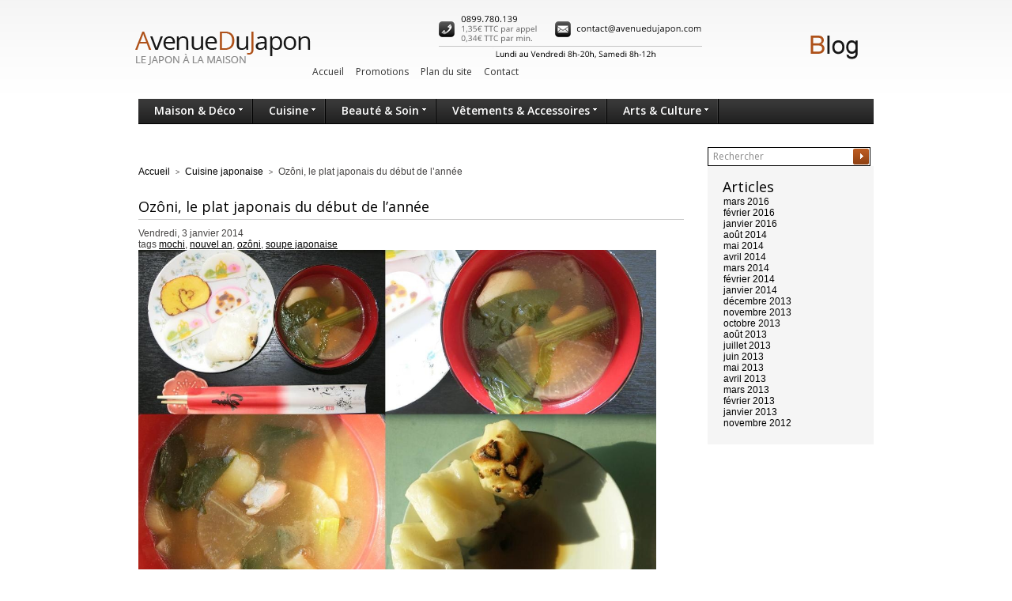

--- FILE ---
content_type: text/html; charset=UTF-8
request_url: http://avenuedujapon.com/blog/societe-japon/ozoni-le-plat-japonais-du-debut-de-lannee/
body_size: 8612
content:
<!DOCTYPE html PUBLIC "-//W3C//DTD XHTML 1.1//EN" "http://www.w3.org/TR/xhtml11/DTD/xhtml11.dtd">
<html xmlns="http://www.w3.org/1999/xhtml" dir="ltr" lang="fr-FR">
<head profile="http://gmpg.org/xfn/11"><meta http-equiv="imagetoolbar" content="no" />
    <title>  Ozôni, le plat japonais du début de l&rsquo;année | Le Blog d&#039;AvenueDuJapon.com</title>
    <meta name="description" content="Mentions légales" />
    <meta name="keywords" content="mentions, légales, crédits" />
    <meta http-equiv="Content-Type" content="application/xhtml+xml; charset=utf-8" />
    <meta name="generator" content="PrestaShop" />
    <meta name="robots" content="index,follow" />
    <link rel="icon" type="image/vnd.microsoft.icon" href="http://www.avenuedujapon.com/img/favicon.ico?1347015650" />
    <link rel="shortcut icon" type="image/x-icon" href="http://www.avenuedujapon.com/img/favicon.ico?1347015650" />
    <link rel="alternate" type="application/rss+xml" title="Le Blog d&#039;AvenueDuJapon.com RSS Feed" href="http://avenuedujapon.com/blog/feed/" />
    <link rel="alternate" type="application/atom+xml" title="Le Blog d&#039;AvenueDuJapon.com Atom Feed" href="http://avenuedujapon.com/blog/feed/atom/" />
    <link rel="pingback" href="http://avenuedujapon.com/blog/xmlrpc.php" />
    <link href="http://www.avenuedujapon.com/themes/theme296/css/global.css" rel="stylesheet" type="text/css" media="all" />
    <link href="http://www.avenuedujapon.com/css/jquery.autocomplete.css" rel="stylesheet" type="text/css" media="all" />
    <link href='http://fonts.googleapis.com/css?family=Open+Sans:400,600' rel='stylesheet' type='text/css'>
    <link href="http://avenuedujapon.com/blog/wp-content/themes/avenuedujapon/style.css" type="text/css" rel="stylesheet">
    <script type="text/javascript">
        var baseDir = 'http://www.avenuedujapon.com/';
        var static_token = '1065202cfde53eaf10b740507051e922';
        var token = '8f34ab5d8322e3655e7da02b2cf61211';
        var priceDisplayPrecision = 2;
        var priceDisplayMethod = 0;
        var roundMode = 2;
    </script>
    <script type="text/javascript" src="http://www.avenuedujapon.com/js/jquery/jquery-1.4.4.min.js"></script>
    <script type="text/javascript" src="http://avenuedujapon.com/blog/wp-content/themes/avenuedujapon/js/jquery.tinycarousel.min.js"></script>
    <script type="text/javascript" src="http://avenuedujapon.com/blog/wp-content/themes/avenuedujapon/js/default.js"></script>
    <script type="text/javascript" src="http://www.avenuedujapon.com/js/jquery/jquery.easing.1.3.js"></script>
    <script type="text/javascript" src="http://www.avenuedujapon.com/js/tools.js"></script>
    <script type="text/javascript" src="http://www.avenuedujapon.com/themes/theme296/js/cms.js"></script>
    <script type="text/javascript" src="http://www.avenuedujapon.com/modules/blockcart/ajax-cart.js"></script>
    <script type="text/javascript" src="http://www.avenuedujapon.com/themes/theme296/js/tools/treeManagement.js"></script>
    <script type="text/javascript" src="http://www.avenuedujapon.com/js/jquery/jquery.autocomplete.js"></script>
    <script type="text/javascript" src="http://www.avenuedujapon.com/modules/facebookpsessentials/css/hook.css"></script>
    
	<link rel="alternate" type="application/rss+xml" title="Mentions légales - AvenueDuJapon.com" href="http://www.avenuedujapon.com/modules/feeder/rss.php?id_category=0&amp;orderby=position&amp;orderway=asc" />

	<script type="text/javascript">
		var _gaq = _gaq || [];
		_gaq.push(['_setAccount', 'UA-28833112-1']);
		_gaq.push(['_trackPageview', '']);_gaq.push(['_trackPageLoadTime']);
		
		(function() {
			var ga = document.createElement('script'); ga.type = 'text/javascript'; ga.async = true;
			ga.src = ('https:' == document.location.protocol ? 'https://ssl' : 'http://www') + '.google-analytics.com/ga.js';
			var s = document.getElementsByTagName('script')[0]; s.parentNode.insertBefore(ga, s);
		})(); 
	</script>
	<style type="text/css" media="screen">@import url(/modules/facebookpsessentials/css/hook.css);</style>
	<meta property="og:title" content="Mentions l&eacute;gales - AvenueDuJapon.com"/>
	<meta property="og:type" content="product"/>
	<meta property="og:image" content=""/>
	<meta property="og:url" content="http://www.avenuedujapon.com/content/2-mentions-legales"/>
	<meta property="og:site_name" content="AvenueDuJapon.com"/>
	<meta property="og:description" content="Mentions l&eacute;gales" />
	<meta property="fb:admins" content="686118744" />
	<div id="fb-root"></div>
	<script>
		(function(d, s, id)
		{
			var js, fjs = d.getElementsByTagName(s)[0];
			if (d.getElementById(id)) return;
			js = d.createElement(s); js.id = id;
			js.src = "//connect.facebook.net/fr_FR/all.js#xfbml=1";
			fjs.parentNode.insertBefore(js, fjs);
		}(document, 'script', 'facebook-jssdk')
		);
	</script>
	<script type="text/javascript">
		window.___gcfg = {lang: 'fr'};
    	(function() 
		{
			var po = document.createElement('script');
			po.type = 'text/javascript';
			po.async = true;
			po.src = 'https://apis.google.com/js/plusone.js';
			var s = document.getElementsByTagName('script')[0];
			s.parentNode.insertBefore(po, s);
		})();
	</script>
	<script>
		!function(d,s,id)
			{
			var js,fjs = d.getElementsByTagName(s)[0];
			if (!d.getElementById(id)) {
				js = d.createElement(s);
				js.id = id;
				js.src = "//platform.twitter.com/widgets.js";
				fjs.parentNode.insertBefore(js,fjs);
			}
		}(document,"script","twitter-wjs");
	</script>   
    <script type="text/javascript">
    (function() {
        window.PinIt = window.PinIt || { loaded:false };
        if (window.PinIt.loaded) return;
        window.PinIt.loaded = true;
        function async_load()
        {
            var s = document.createElement("script");
            s.type = "text/javascript";
            s.async = true;
            if (window.location.protocol == "https:") {
                s.src = "https://assets.pinterest.com/js/pinit.js";
            }
            else {
                s.src = "http://assets.pinterest.com/js/pinit.js";
            }
            var x = document.getElementsByTagName("script")[0];
            x.parentNode.insertBefore(s, x);
        }
        if (window.attachEvent) {
            window.attachEvent("onload", async_load);
        }
        else {
            window.addEventListener("load", async_load, false);
        }
    })();
    </script>
	<script src="//platform.linkedin.com/in.js" type="text/javascript"></script>
    <link rel="alternate" type="application/rss+xml" title="Le Blog d&#039;AvenueDuJapon.com &raquo; Ozôni, le plat japonais du début de l&rsquo;année Flux des commentaires" href="http://avenuedujapon.com/blog/societe-japon/ozoni-le-plat-japonais-du-debut-de-lannee/feed/" />
<link rel="EditURI" type="application/rsd+xml" title="RSD" href="http://avenuedujapon.com/blog/xmlrpc.php?rsd" />
<link rel="wlwmanifest" type="application/wlwmanifest+xml" href="http://avenuedujapon.com/blog/wp-includes/wlwmanifest.xml" /> 
<link rel='prev' title='Bonne Année de la part d&rsquo;AvenueDuJapon.com' href='http://avenuedujapon.com/blog/societe-japon/bonne-annee-de-la-part-davenuedujapon-com/' />
<link rel='next' title='Hatsumôde, la première visite au temple' href='http://avenuedujapon.com/blog/societe-japon/hatsumode-la-premiere-visite-au-temple/' />
<meta name="generator" content="WordPress 3.4.2" />
<link rel='canonical' href='http://avenuedujapon.com/blog/societe-japon/ozoni-le-plat-japonais-du-debut-de-lannee/' />
<link rel='shortlink' href='http://avenuedujapon.com/blog/?p=1554' />
	<style type="text/css">.recentcomments a{display:inline !important;padding:0 !important;margin:0 !important;}</style>
</head>
<body id="cms">
<!--[if lt IE 8]><div style='clear:both;height:59px;padding:0 15px 0 15px;position:relative;z-index:10000;text-align:center;'><a href="http://www.microsoft.com/windows/internet-explorer/default.aspx?ocid=ie6_countdown_bannercode"><img src="http://storage.ie6countdown.com/assets/100/images/banners/warning_bar_0000_us.jpg" border="0" height="42" width="820" alt="You are using an outdated browser. For a faster, safer browsing experience, upgrade for free today." /></a></div><![endif]-->
<div id="wrapper1">
<div id="wrapper2">
<div id="wrapper3">
	<!-- Header -->
	<div id="header">
		<a id="header_logo" href="http://www.avenuedujapon.com/" title="AvenueDuJapon.com">
			<img class="logo" src="http://www.avenuedujapon.com/themes/theme296/img/logo.png?1347015650" alt="AvenueDuJapon.com" />
		</a>
		<div id="header_right">
			<!-- Block currencies module -->
            <div id="currencies_block_top"><a href="http://avenuedujapon.com/blog/"><img src="http://avenuedujapon.com/blog/wp-content/themes/avenuedujapon/images/img-blog.png" alt="" /></a></div>
            <!-- /Block currencies module --><!-- Block user information module HEADER -->
			<div class="clearblock"></div>
			<div id="header_user">&nbsp;</div>
            <!-- /Block user information module HEADER -->
            <ul id="tmheaderlinks">
                <li><a href="http://www.avenuedujapon.com/">Accueil</a></li>
                <li><a href="http://www.avenuedujapon.com/promotions">Promotions</a></li>
                <li><a href="http://www.avenuedujapon.com/plan-du-site">Plan du site</a></li>
                <li><a href="http://www.avenuedujapon.com/contactez-nous">Contact</a></li>
            </ul><!-- TM Categories -->
			<script type="text/javascript" src="http://www.avenuedujapon.com/modules/tmcategories/superfish.js"></script>
			<script type="text/javascript">
            $(document).ready(function() {
            $('ul.sf-menu').superfish({
            delay: 1000,
            animation: {opacity:'show',height:'show'},
            speed: 'fast',
            autoArrows: false,
            dropShadows: false
            });
            });
            </script>
			<div class="clearblock"></div>
			<div id="tmcategories">
				<ul id="cat" class="sf-menu">
						<li class="sub">
	<a href="http://www.avenuedujapon.com/4-deco-interieure-japonaise" >Maison &amp; Déco</a>
			<ul class="subcat1">
					<li>
				<a href="http://www.avenuedujapon.com/33-encens-japonais">Encens</a>
				<img src="http://www.avenuedujapon.com/img/c/33-category.jpg" alt="" />
				<div>
								</div>
			</li>
					<li>
				<a href="http://www.avenuedujapon.com/34-bruleur-encens-japonais">Brûleurs d&#039;encens</a>
				<img src="http://www.avenuedujapon.com/img/c/34-category.jpg" alt="" />
				<div>
								</div>
			</li>
					<li>
				<a href="http://www.avenuedujapon.com/36-furoshiki">Furoshiki</a>
				<img src="http://www.avenuedujapon.com/img/c/36-category.jpg" alt="" />
				<div>
								</div>
			</li>
					<li>
				<a href="http://www.avenuedujapon.com/37-mini-jardin-zen">Mini-Jardin Zen</a>
				<img src="http://www.avenuedujapon.com/img/c/37-category.jpg" alt="" />
				<div>
								</div>
			</li>
					<li>
				<a href="http://www.avenuedujapon.com/38-fontaine-japonaise">Fontaines</a>
				<img src="http://www.avenuedujapon.com/img/c/38-category.jpg" alt="" />
				<div>
								</div>
			</li>
					<li>
				<a href="http://www.avenuedujapon.com/40-parfum-maison-japon">Parfums maison</a>
				<img src="http://www.avenuedujapon.com/img/c/40-category.jpg" alt="" />
				<div>
								</div>
			</li>
					<li>
				<a href="http://www.avenuedujapon.com/41-bougies">Bougies</a>
				<img src="http://www.avenuedujapon.com/img/c/41-category.jpg" alt="" />
				<div>
								</div>
			</li>
					<li>
				<a href="http://www.avenuedujapon.com/43-vase-ikebana">Vases (Ikebana)</a>
				<img src="http://www.avenuedujapon.com/img/c/43-category.jpg" alt="" />
				<div>
								</div>
			</li>
					<li>
				<a href="http://www.avenuedujapon.com/99-lampe">Lampes</a>
				<img src="http://www.avenuedujapon.com/img/c/99-category.jpg" alt="" />
				<div>
								</div>
			</li>
					<li>
				<a href="http://www.avenuedujapon.com/44-paravent-japonais">Paravents</a>
				<img src="http://www.avenuedujapon.com/img/c/44-category.jpg" alt="" />
				<div>
								</div>
			</li>
					<li>
				<a href="http://www.avenuedujapon.com/35-noren">Noren / Tapisseries</a>
				<img src="http://www.avenuedujapon.com/img/c/35-category.jpg" alt="" />
				<div>
								</div>
			</li>
					<li>
				<a href="http://www.avenuedujapon.com/61-kakejiku">Kakejiku</a>
				<img src="http://www.avenuedujapon.com/img/c/61-category.jpg" alt="" />
				<div>
								</div>
			</li>
					<li>
				<a href="http://www.avenuedujapon.com/39-cloche-vent-japonaise">Cloches à vent</a>
				<img src="http://www.avenuedujapon.com/img/c/39-category.jpg" alt="" />
				<div>
								</div>
			</li>
					<li>
				<a href="http://www.avenuedujapon.com/95-mobile-japonais">Mobiles (Objets décoratifs suspendus)</a>
				<img src="http://www.avenuedujapon.com/img/c/95-category.jpg" alt="" />
				<div>
								</div>
			</li>
					<li>
				<a href="http://www.avenuedujapon.com/132-boites-laquees-hako">Boites laquées (Hako)</a>
				<img src="http://www.avenuedujapon.com/img/c/132-category.jpg" alt="" />
				<div>
								</div>
			</li>
					<li>
				<a href="http://www.avenuedujapon.com/96-objets-decoratifs-japon">Objets décoratifs</a>
				<img src="http://www.avenuedujapon.com/img/c/96-category.jpg" alt="" />
				<div>
								</div>
			</li>
					<li>
				<a href="http://www.avenuedujapon.com/106-tirelires">Tirelires</a>
				<img src="http://www.avenuedujapon.com/img/c/106-category.jpg" alt="" />
				<div>
								</div>
			</li>
					<li>
				<a href="http://www.avenuedujapon.com/112-jeux-et-jouets">Jeux et Jouets</a>
				<img src="http://www.avenuedujapon.com/img/c/112-category.jpg" alt="" />
				<div>
								</div>
			</li>
					<li>
				<a href="http://www.avenuedujapon.com/125-sudokus">Sudokus japonais</a>
				<img src="http://www.avenuedujapon.com/img/c/125-category.jpg" alt="" />
				<div>
								</div>
			</li>
					<li>
				<a href="http://www.avenuedujapon.com/57-masking-tape">Masking Tape</a>
				<img src="http://www.avenuedujapon.com/img/c/57-category.jpg" alt="" />
				<div>
								</div>
			</li>
					<li>
				<a href="http://www.avenuedujapon.com/56-seal">Stickers (seals)</a>
				<img src="http://www.avenuedujapon.com/img/c/56-category.jpg" alt="" />
				<div>
								</div>
			</li>
					<li>
				<a href="http://www.avenuedujapon.com/55-washi-papier-japonais">Washi (Papier Japonais)</a>
				<img src="http://www.avenuedujapon.com/img/c/55-category.jpg" alt="" />
				<div>
								</div>
			</li>
					<li>
				<a href="http://www.avenuedujapon.com/54-enveloppe-papier-a-lettre-japonais">Enveloppes, Papier à Lettre</a>
				<img src="http://www.avenuedujapon.com/img/c/54-category.jpg" alt="" />
				<div>
								</div>
			</li>
					<li>
				<a href="http://www.avenuedujapon.com/121-bloc-notes-et-carnets">Bloc-notes et Carnets</a>
				<img src="http://www.avenuedujapon.com/img/c/121-category.jpg" alt="" />
				<div>
								</div>
			</li>
					<li>
				<a href="http://www.avenuedujapon.com/124-cartes">Cartes</a>
				<img src="http://www.avenuedujapon.com/img/c/124-category.jpg" alt="" />
				<div>
								</div>
			</li>
					<li>
				<a href="http://www.avenuedujapon.com/92-papeterie-diverse-japonaise">Papéterie Diverse</a>
				<img src="http://www.avenuedujapon.com/img/c/92-category.jpg" alt="" />
				<div>
								</div>
			</li>
					<li>
				<a href="http://www.avenuedujapon.com/130-zabuton">Zabuton</a>
				<img src="http://www.avenuedujapon.com/img/c/130-category.jpg" alt="" />
				<div>
								</div>
			</li>
					<li>
				<a href="http://www.avenuedujapon.com/45-divers-entretien">Divers Entretien</a>
				<img src="http://www.avenuedujapon.com/img/c/45-category.jpg" alt="" />
				<div>
								</div>
			</li>
					<li>
				<a href="http://www.avenuedujapon.com/129-gamme-alu-art">Gamme &quot;Alu Art&quot;</a>
				<img src="http://www.avenuedujapon.com/img/c/129-category.jpg" alt="" />
				<div>
								</div>
			</li>
				</ul>
	</li>								<li class="sub">
	<a href="http://www.avenuedujapon.com/3-cuisine-japonaise" >Cuisine</a>
			<ul class="subcat1">
					<li>
				<a href="http://www.avenuedujapon.com/23-baguette-japonaise">Baguettes</a>
				<img src="http://www.avenuedujapon.com/img/c/23-category.jpg" alt="" />
				<div>
								</div>
			</li>
					<li>
				<a href="http://www.avenuedujapon.com/12-porte-baguette-japonais">Porte-baguettes</a>
				<img src="http://www.avenuedujapon.com/img/c/12-category.jpg" alt="" />
				<div>
								</div>
			</li>
					<li>
				<a href="http://www.avenuedujapon.com/14-bol-miso">Bols</a>
				<img src="http://www.avenuedujapon.com/img/c/14-category.jpg" alt="" />
				<div>
								</div>
			</li>
					<li>
				<a href="http://www.avenuedujapon.com/13-assiette-japonaise">Assiettes</a>
				<img src="http://www.avenuedujapon.com/img/c/13-category.jpg" alt="" />
				<div>
								</div>
			</li>
					<li>
				<a href="http://www.avenuedujapon.com/15-vaisselle-japonaise">Vaisselle (diverse)</a>
				<img src="http://www.avenuedujapon.com/img/c/15-category.jpg" alt="" />
				<div>
								</div>
			</li>
					<li>
				<a href="http://www.avenuedujapon.com/24-boite-a-bento">Bento (Lunchbox)</a>
				<img src="http://www.avenuedujapon.com/img/c/24-category.jpg" alt="" />
				<div>
								</div>
			</li>
					<li>
				<a href="http://www.avenuedujapon.com/128-accessoires-pour-bento-lunchbox">Accessoires Bento</a>
				<img src="http://www.avenuedujapon.com/img/c/128-category.jpg" alt="" />
				<div>
								</div>
			</li>
					<li>
				<a href="http://www.avenuedujapon.com/100-thermos-individuels">Thermos individuels</a>
				<img src="http://www.avenuedujapon.com/img/c/100-category.jpg" alt="" />
				<div>
								</div>
			</li>
					<li>
				<a href="http://www.avenuedujapon.com/20-plateau-japonais">Plateaux</a>
				<img src="http://www.avenuedujapon.com/img/c/20-category.jpg" alt="" />
				<div>
								</div>
			</li>
					<li>
				<a href="http://www.avenuedujapon.com/116-couteaux">Couteaux</a>
				<img src="http://www.avenuedujapon.com/img/c/116-category.jpg" alt="" />
				<div>
								</div>
			</li>
					<li>
				<a href="http://www.avenuedujapon.com/22-ustensile-japonais">Ustensiles</a>
				<img src="http://www.avenuedujapon.com/img/c/22-category.jpg" alt="" />
				<div>
								</div>
			</li>
					<li>
				<a href="http://www.avenuedujapon.com/19-set-de-table-japonais">Sets de Table</a>
				<img src="http://www.avenuedujapon.com/img/c/19-category.jpg" alt="" />
				<div>
								</div>
			</li>
					<li>
				<a href="http://www.avenuedujapon.com/25-makisu">Makisu</a>
				<img src="http://www.avenuedujapon.com/img/c/25-category.jpg" alt="" />
				<div>
								</div>
			</li>
					<li>
				<a href="http://www.avenuedujapon.com/26-moule-sushis-makis">Moules Sushis et Makis</a>
				<img src="http://www.avenuedujapon.com/img/c/26-category.jpg" alt="" />
				<div>
								</div>
			</li>
					<li>
				<a href="http://www.avenuedujapon.com/27-tenugui">Tenugui</a>
				<img src="http://www.avenuedujapon.com/img/c/27-category.jpg" alt="" />
				<div>
								</div>
			</li>
					<li>
				<a href="http://www.avenuedujapon.com/93-mug-japonais">Mugs</a>
				<img src="http://www.avenuedujapon.com/img/c/93-category.jpg" alt="" />
				<div>
								</div>
			</li>
					<li>
				<a href="http://www.avenuedujapon.com/18-tasse-theiere-japonaise">Théières</a>
				<img src="http://www.avenuedujapon.com/img/c/18-category.jpg" alt="" />
				<div>
								</div>
			</li>
					<li>
				<a href="http://www.avenuedujapon.com/104-tasses">Tasses</a>
				<img src="http://www.avenuedujapon.com/img/c/104-category.jpg" alt="" />
				<div>
								</div>
			</li>
					<li>
				<a href="http://www.avenuedujapon.com/115-services-a-the">Services à thé</a>
				<img src="http://www.avenuedujapon.com/img/c/115-category.jpg" alt="" />
				<div>
								</div>
			</li>
					<li>
				<a href="http://www.avenuedujapon.com/28-the-japonais">Thé Vert</a>
				<img src="http://www.avenuedujapon.com/img/c/28-category.jpg" alt="" />
				<div>
								</div>
			</li>
					<li>
				<a href="http://www.avenuedujapon.com/131-boites-a-the">Boites à thé</a>
				<img src="http://www.avenuedujapon.com/img/c/131-category.jpg" alt="" />
				<div>
								</div>
			</li>
					<li>
				<a href="http://www.avenuedujapon.com/105-pichet-et-verres-pour-sake">Pichets, verres pour Sake</a>
				<img src="http://www.avenuedujapon.com/img/c/105-category.jpg" alt="" />
				<div>
								</div>
			</li>
					<li>
				<a href="http://www.avenuedujapon.com/29-sake">Sake et Liqueurs</a>
				<img src="http://www.avenuedujapon.com/img/c/29-category.jpg" alt="" />
				<div>
								</div>
			</li>
					<li>
				<a href="http://www.avenuedujapon.com/30-senbei">Senbei et Mochi</a>
				<img src="http://www.avenuedujapon.com/img/c/30-category.jpg" alt="" />
				<div>
								</div>
			</li>
					<li>
				<a href="http://www.avenuedujapon.com/31-wasabi">Wasabi et Assaisonnements</a>
				<img src="http://www.avenuedujapon.com/img/c/31-category.jpg" alt="" />
				<div>
								</div>
			</li>
					<li>
				<a href="http://www.avenuedujapon.com/133-nouilles-japonaises">Nouilles japonaises</a>
				<img src="http://www.avenuedujapon.com/img/c/133-category.jpg" alt="" />
				<div>
								</div>
			</li>
					<li>
				<a href="http://www.avenuedujapon.com/98-soupe-miso">Soupe Miso</a>
				<img src="http://www.avenuedujapon.com/img/c/98-category.jpg" alt="" />
				<div>
								</div>
			</li>
					<li>
				<a href="http://www.avenuedujapon.com/109-tofu">Tofu</a>
				<img src="http://www.avenuedujapon.com/img/c/109-category.jpg" alt="" />
				<div>
								</div>
			</li>
					<li>
				<a href="http://www.avenuedujapon.com/108-autres-alimentaire">Autres (Alimentaire)</a>
				<img src="http://www.avenuedujapon.com/img/c/108-category.jpg" alt="" />
				<div>
								</div>
			</li>
					<li>
				<a href="http://www.avenuedujapon.com/126-oshibori">Oshibori</a>
				<img src="http://www.avenuedujapon.com/img/c/126-category.jpg" alt="" />
				<div>
								</div>
			</li>
					<li>
				<a href="http://www.avenuedujapon.com/32-article-japonais">Divers (Cuisine)</a>
				<img src="http://www.avenuedujapon.com/img/c/32-category.jpg" alt="" />
				<div>
								</div>
			</li>
					<li>
				<a href="http://www.avenuedujapon.com/21-divers">Divers (Art de la Table)</a>
				<img src="http://www.avenuedujapon.com/img/c/21-category.jpg" alt="" />
				<div>
								</div>
			</li>
				</ul>
	</li>								<li class="sub">
	<a href="http://www.avenuedujapon.com/5-beaute-soin-japonais" >Beauté &amp; Soin</a>
			<ul class="subcat1">
					<li>
				<a href="http://www.avenuedujapon.com/46-savons-japonais">Savons</a>
				<img src="http://www.avenuedujapon.com/img/c/46-category.jpg" alt="" />
				<div>
								</div>
			</li>
					<li>
				<a href="http://www.avenuedujapon.com/111-shampooing">Shampooings</a>
				<img src="http://www.avenuedujapon.com/img/c/111-category.jpg" alt="" />
				<div>
								</div>
			</li>
					<li>
				<a href="http://www.avenuedujapon.com/47-sel-huile-bain-japonais">Sels et huiles pour le bain</a>
				<img src="http://www.avenuedujapon.com/img/c/47-category.jpg" alt="" />
				<div>
								</div>
			</li>
					<li>
				<a href="http://www.avenuedujapon.com/120-parfums-solides">Parfums solides</a>
				<img src="http://www.avenuedujapon.com/img/c/120-category.jpg" alt="" />
				<div>
								</div>
			</li>
					<li>
				<a href="http://www.avenuedujapon.com/50-aburatorigami">Aburatorigami (papiers matifiants)</a>
				<img src="http://www.avenuedujapon.com/img/c/50-category.jpg" alt="" />
				<div>
								</div>
			</li>
					<li>
				<a href="http://www.avenuedujapon.com/118-eponges-en-konjac">Eponges en Konjac</a>
				<img src="http://www.avenuedujapon.com/img/c/118-category.jpg" alt="" />
				<div>
								</div>
			</li>
					<li>
				<a href="http://www.avenuedujapon.com/49-accessoire-bain-japonais">Accessoires pour le Bain</a>
				<img src="http://www.avenuedujapon.com/img/c/49-category.jpg" alt="" />
				<div>
								</div>
			</li>
					<li>
				<a href="http://www.avenuedujapon.com/51-soin-beaute-japonaise">Divers</a>
				<img src="http://www.avenuedujapon.com/img/c/51-category.jpg" alt="" />
				<div>
								</div>
			</li>
				</ul>
	</li>								<li class="sub">
	<a href="http://www.avenuedujapon.com/8-mode-accessoire-japon" >Vêtements &amp; Accessoires</a>
			<ul class="subcat1">
					<li>
				<a href="http://www.avenuedujapon.com/71-kimono-yukata">Kimono &amp; Yukata</a>
				<img src="http://www.avenuedujapon.com/img/c/71-category.jpg" alt="" />
				<div>
								</div>
			</li>
					<li>
				<a href="http://www.avenuedujapon.com/107-obi">Obi</a>
				<img src="http://www.avenuedujapon.com/img/c/107-category.jpg" alt="" />
				<div>
								</div>
			</li>
					<li>
				<a href="http://www.avenuedujapon.com/101-jinbei">Jinbei</a>
				<img src="http://www.avenuedujapon.com/img/c/101-category.jpg" alt="" />
				<div>
								</div>
			</li>
					<li>
				<a href="http://www.avenuedujapon.com/114-geta">Geta, Zouri, Setta et Tabi</a>
				<img src="http://www.avenuedujapon.com/img/c/114-category.jpg" alt="" />
				<div>
								</div>
			</li>
					<li>
				<a href="http://www.avenuedujapon.com/110-ombrelles">Ombrelles</a>
				<img src="http://www.avenuedujapon.com/img/c/110-category.jpg" alt="" />
				<div>
								</div>
			</li>
					<li>
				<a href="http://www.avenuedujapon.com/73-sac-main-japonais">Sacs (à main)</a>
				<img src="http://www.avenuedujapon.com/img/c/73-category.jpg" alt="" />
				<div>
								</div>
			</li>
					<li>
				<a href="http://www.avenuedujapon.com/117-maroquinerie">Maroquinerie</a>
				<img src="http://www.avenuedujapon.com/img/c/117-category.jpg" alt="" />
				<div>
								</div>
			</li>
					<li>
				<a href="http://www.avenuedujapon.com/74-porte-monnaie-japonais">Porte-monnaie</a>
				<img src="http://www.avenuedujapon.com/img/c/74-category.jpg" alt="" />
				<div>
								</div>
			</li>
					<li>
				<a href="http://www.avenuedujapon.com/75-bijou-fantaisie-japonais">Bijoux</a>
				<img src="http://www.avenuedujapon.com/img/c/75-category.jpg" alt="" />
				<div>
								</div>
			</li>
					<li>
				<a href="http://www.avenuedujapon.com/76-accessoire-divers-japonais">Accessoires divers</a>
				<img src="http://www.avenuedujapon.com/img/c/76-category.jpg" alt="" />
				<div>
								</div>
			</li>
				</ul>
	</li>								<li class="sub last">
	<a href="http://www.avenuedujapon.com/7-tradition-art-japonais" >Arts &amp; Culture</a>
			<ul class="subcat1">
					<li>
				<a href="http://www.avenuedujapon.com/58-origami">Origami</a>
				<img src="http://www.avenuedujapon.com/img/c/58-category.jpg" alt="" />
				<div>
								</div>
			</li>
					<li>
				<a href="http://www.avenuedujapon.com/59-eventail-japonais">Eventails</a>
				<img src="http://www.avenuedujapon.com/img/c/59-category.jpg" alt="" />
				<div>
								</div>
			</li>
					<li>
				<a href="http://www.avenuedujapon.com/60-kimono-yukata">Kimono &amp; Yukata</a>
				<img src="http://www.avenuedujapon.com/img/c/60-category.jpg" alt="" />
				<div>
								</div>
			</li>
					<li>
				<a href="http://www.avenuedujapon.com/62-maneki-neko">Maneki Neko</a>
				<img src="http://www.avenuedujapon.com/img/c/62-category.jpg" alt="" />
				<div>
								</div>
			</li>
					<li>
				<a href="http://www.avenuedujapon.com/63-kokeshi">Kokeshi</a>
				<img src="http://www.avenuedujapon.com/img/c/63-category.jpg" alt="" />
				<div>
								</div>
			</li>
					<li>
				<a href="http://www.avenuedujapon.com/64-daruma">Daruma</a>
				<img src="http://www.avenuedujapon.com/img/c/64-category.jpg" alt="" />
				<div>
								</div>
			</li>
					<li>
				<a href="http://www.avenuedujapon.com/72-furoshiki">Furoshiki</a>
				<img src="http://www.avenuedujapon.com/img/c/72-category.jpg" alt="" />
				<div>
								</div>
			</li>
					<li>
				<a href="http://www.avenuedujapon.com/103-articles-en-chirimen">Articles en Chirimen</a>
				<img src="http://www.avenuedujapon.com/img/c/103-category.jpg" alt="" />
				<div>
								</div>
			</li>
					<li>
				<a href="http://www.avenuedujapon.com/65-vase-ikebana">Ikebana</a>
				<img src="http://www.avenuedujapon.com/img/c/65-category.jpg" alt="" />
				<div>
								</div>
			</li>
					<li>
				<a href="http://www.avenuedujapon.com/66-shikki">Objets laqués (Shikki)</a>
				<img src="http://www.avenuedujapon.com/img/c/66-category.jpg" alt="" />
				<div>
								</div>
			</li>
					<li>
				<a href="http://www.avenuedujapon.com/67-calligraphie-japonaise">Calligraphie</a>
				<img src="http://www.avenuedujapon.com/img/c/67-category.jpg" alt="" />
				<div>
								</div>
			</li>
					<li>
				<a href="http://www.avenuedujapon.com/68-hanko">Hanko</a>
				<img src="http://www.avenuedujapon.com/img/c/68-category.jpg" alt="" />
				<div>
								</div>
			</li>
					<li>
				<a href="http://www.avenuedujapon.com/69-votre-nom-en-kanji">Votre nom en Kanji</a>
				<img src="http://www.avenuedujapon.com/img/c/69-category.jpg" alt="" />
				<div>
								</div>
			</li>
					<li>
				<a href="http://www.avenuedujapon.com/94-ukiyoe">Estampes (Ukiyoe )</a>
				<img src="http://www.avenuedujapon.com/img/c/94-category.jpg" alt="" />
				<div>
								</div>
			</li>
					<li>
				<a href="http://www.avenuedujapon.com/97-porte-bonheur-japonais">Amulettes et Talismans</a>
				<img src="http://www.avenuedujapon.com/img/c/97-category.jpg" alt="" />
				<div>
								</div>
			</li>
					<li>
				<a href="http://www.avenuedujapon.com/17-set-sake-japonais">Sets à Sake</a>
				<img src="http://www.avenuedujapon.com/img/c/17-category.jpg" alt="" />
				<div>
								</div>
			</li>
					<li>
				<a href="http://www.avenuedujapon.com/113-katana-sabres-japonais">Katana (sabres japonais)</a>
				<img src="http://www.avenuedujapon.com/img/c/113-category.jpg" alt="" />
				<div>
								</div>
			</li>
					<li>
				<a href="http://www.avenuedujapon.com/102-mangas-japonais-en-vo-">Mangas japonais (en VO !)</a>
				<img src="http://www.avenuedujapon.com/img/c/102-category.jpg" alt="" />
				<div>
								</div>
			</li>
				</ul>
	</li>				</ul>
</div>
<!-- /TM Categories --><!-- Block search module TOP -->
<div id="search_block_top">
	<form method="get" action="http://www.avenuedujapon.com/recherche" id="searchbox">
		<input class="search_query" type="text" id="search_query_top" name="search_query" value="Rechercher" onFocus="if(this.value=='Rechercher')this.value='';" onBlur="if(this.value=='')this.value='Rechercher';" />
		<a href="javascript:document.getElementById('searchbox').submit();">Ok</a>
		<input type="hidden" name="orderby" value="position" />
		<input type="hidden" name="orderway" value="desc" />
	</form>
</div>
	<script type="text/javascript">
	// <![CDATA[
	
		$('document').ready( function() {
			$("#search_query_top")
				.autocomplete(
					'http://www.avenuedujapon.com/recherche', {
						minChars: 3,
						max: 10,
						width: 500,
						selectFirst: false,
						scroll: false,
						dataType: "json",
						formatItem: function(data, i, max, value, term) {
							return value;
						},
						parse: function(data) {
							var mytab = new Array();
							for (var i = 0; i < data.length; i++)
								mytab[mytab.length] = { data: data[i], value: data[i].cname + ' > ' + data[i].pname };
							return mytab;
						},
						extraParams: {
							ajaxSearch: 1,
							id_lang: 2
						}
					}
				)
				.result(function(event, data, formatted) {
					$('#search_query_top').val(data.pname);
					document.location.href = data.product_link;
				})
		});
	
	// ]]>
	</script>
<!-- /Block search module TOP -->
		</div>
	</div>
	<div id="columns">
<!-- Center -->
		<div id="center_column" class="center_column">

<div class="rte">
	 	
    	<!-- Breadcrumb -->
<div class="breadcrumb">
<div class="breadcrumb_inner">
	<a href="http://avenuedujapon.com/blog">Accueil</a><span class="navigation-pipe">&gt;</span><a href="http://avenuedujapon.com/blog/./cuisine-japonaise/">Cuisine japonaise</a><span class="navigation-pipe">&gt;</span>Ozôni, le plat japonais du début de l&rsquo;année</div>
</div>
<!-- /Breadcrumb -->        <div class="blks">
			<h1>Ozôni, le plat japonais du début de l&rsquo;année</h1>
			<div class="cdt"><div class="lf">Vendredi, 3 janvier 2014</div><div class="rg">tags <a href="http://avenuedujapon.com/blog/tag/mochi/" rel="tag">mochi</a>, <a href="http://avenuedujapon.com/blog/tag/nouvel-an/" rel="tag">nouvel an</a>, <a href="http://avenuedujapon.com/blog/tag/ozoni/" rel="tag">ozôni</a>, <a href="http://avenuedujapon.com/blog/tag/soupe-japonaise/" rel="tag">soupe japonaise</a></div><div class="clr"></div></div>
			<div id="attachment_1560" class="wp-caption aligncenter" style="width: 665px"><a href="http://avenuedujapon.com/blog/wp-content/uploads/2014/01/mochi-et-soupe-japonaise-pour-oshogatsu-ozoni.jpg"><img class="wp-image-1560    " title="mochi-et-soupe-japonaise-pour-oshogatsu-ozoni" src="http://avenuedujapon.com/blog/wp-content/uploads/2014/01/mochi-et-soupe-japonaise-pour-oshogatsu-ozoni.jpg" alt="" width="655" height="414" /></a><p class="wp-caption-text">Photo: en haut à gauche, des aliments accompagnent ozôni. Roulade d&rsquo;oeuf et surimi décoré (le cheval est le signe chinois de l&rsquo;année 2014). En bas à droite, du mochi grillé au four.</p></div>
<p>&nbsp;</p>
<p>C&rsquo;était à l&rsquo;origine un plat prisé par les <em>samouraïs</em>. C&rsquo;est désormais le plat que les japonais consomment à l&rsquo;aube de la nouvelle année.  Il s&rsquo;agit d&rsquo;<strong>Ozôni</strong> (雑煮). Ce mot est composé de deux caractères chinois signifiant respectivement &laquo;&nbsp;mélanger&nbsp;&raquo; et &laquo;&nbsp;mijoter&nbsp;&raquo;. Préparer ce plat japonais est aussi simple que son nom l&rsquo;indique.</p>
<p>Il n&rsquo;y a pas une seule recette d&rsquo;ozôni mais au moins autant de recettes qu&rsquo;il y a de régions. Outre le <strong>bouillon</strong>, les ingrédients sont les <strong>légumes</strong>,  la <strong>viande</strong> et les <strong>mochis</strong> (gâteaux de riz).</p>
<p><img class="alignright  wp-image-1582" title="plats-du-nouvel-an-japonais-oshogatsu" src="http://avenuedujapon.com/blog/wp-content/uploads/2014/01/plats-du-nouvel-an-japonais-oshogatsu-300x270.jpg" alt="" width="270" height="243" /></p>
<p>Pour quatre personnes, préparez un bouillon de 750ml. Bouillon de poisson (<em>daishi</em>) ou soupe miso. Versez :</p>
<p>Une pincée de sel</p>
<p>15ml de sake</p>
<p>15ml de shoyu (sauce soja)</p>
<p>Ajoutez les légumes : carottes, <em>daikon</em> (radis japonais), oignons, poireaux, <em>mitsuba</em> (persil japonais), épinards … <strong>À vous de choisir</strong>. Et la viande : poisson ou poulet, ou encore des meatballs (&laquo;&nbsp;boulettes&nbsp;&raquo;). Laissez mijoter jusqu&rsquo;à ce que les légumes soient bien tendres.</p>
<p>Servez, accompagné d&rsquo;un bol de riz et si possible de petits plats comme les japonais le font (voir ci-contre : lotus, surimi, sardines &#8230;).</p>
        </div>
		<h3 class="ext">Comments</h3><div id="comments"><p>Be first to make a comment!</p><div class="clr"></div></div><div id="respond">
	<form action="http://avenuedujapon.com/blog/wp-comments-post.php" method="post" class="std">
		<fieldset>
        <h3>Leave a Comment</h3>
        <p>Your email address will not be published.</p>
        <p><a rel="nofollow" id="cancel-comment-reply-link" href="/blog/societe-japon/ozoni-le-plat-japonais-du-debut-de-lannee/#respond" style="display:none;">Cliquez ici pour annuler la réponse.</a></p>
                <p class="text"><label for="author">Name</label><input name="author" id="author" value="" type="text"></p>
        <p class="text"><label for="email">Email</label><input name="email" id="email" value="" type="text"></p>
        <p class="text"><label for="url">Website</label><input name="url" id="url" value="" type="text"></p>
        <p class="textarea"><label for="comment">Comment</label><textarea id="comment" name="comment" rows="15" cols="20"></textarea></p>
		<p class="submit"><input name="submit" id="submit" value="Signalez le commentaire" class="button_large" type="submit"></p>
		<input type='hidden' name='comment_post_ID' value='1554' id='comment_post_ID' />
<input type='hidden' name='comment_parent' id='comment_parent' value='0' />
		        </fieldset>
	</form>
</div>
		</div>
	</div>
	<!-- Right -->
	<div id="right_column" class="column">
<div class="block exclusive"><h4>Articles</h4><div class="block_content">		<ul>
			<li><a href='http://avenuedujapon.com/blog/2016/03/' title='mars 2016'>mars 2016</a></li>
	<li><a href='http://avenuedujapon.com/blog/2016/02/' title='février 2016'>février 2016</a></li>
	<li><a href='http://avenuedujapon.com/blog/2016/01/' title='janvier 2016'>janvier 2016</a></li>
	<li><a href='http://avenuedujapon.com/blog/2014/08/' title='août 2014'>août 2014</a></li>
	<li><a href='http://avenuedujapon.com/blog/2014/05/' title='mai 2014'>mai 2014</a></li>
	<li><a href='http://avenuedujapon.com/blog/2014/04/' title='avril 2014'>avril 2014</a></li>
	<li><a href='http://avenuedujapon.com/blog/2014/03/' title='mars 2014'>mars 2014</a></li>
	<li><a href='http://avenuedujapon.com/blog/2014/02/' title='février 2014'>février 2014</a></li>
	<li><a href='http://avenuedujapon.com/blog/2014/01/' title='janvier 2014'>janvier 2014</a></li>
	<li><a href='http://avenuedujapon.com/blog/2013/12/' title='décembre 2013'>décembre 2013</a></li>
	<li><a href='http://avenuedujapon.com/blog/2013/11/' title='novembre 2013'>novembre 2013</a></li>
	<li><a href='http://avenuedujapon.com/blog/2013/10/' title='octobre 2013'>octobre 2013</a></li>
	<li><a href='http://avenuedujapon.com/blog/2013/08/' title='août 2013'>août 2013</a></li>
	<li><a href='http://avenuedujapon.com/blog/2013/07/' title='juillet 2013'>juillet 2013</a></li>
	<li><a href='http://avenuedujapon.com/blog/2013/06/' title='juin 2013'>juin 2013</a></li>
	<li><a href='http://avenuedujapon.com/blog/2013/05/' title='mai 2013'>mai 2013</a></li>
	<li><a href='http://avenuedujapon.com/blog/2013/04/' title='avril 2013'>avril 2013</a></li>
	<li><a href='http://avenuedujapon.com/blog/2013/03/' title='mars 2013'>mars 2013</a></li>
	<li><a href='http://avenuedujapon.com/blog/2013/02/' title='février 2013'>février 2013</a></li>
	<li><a href='http://avenuedujapon.com/blog/2013/01/' title='janvier 2013'>janvier 2013</a></li>
	<li><a href='http://avenuedujapon.com/blog/2012/11/' title='novembre 2012'>novembre 2012</a></li>
		</ul>
</div></div>
</div>
<div class="clearblock"></div>

</div><!-- Footer -->
	<div id="footer">
		<div id="tmcategories_footer">
            <h4>Categories</h4>
            <ul>
                <li><a href="http://www.avenuedujapon.com/4-deco-interieure-japonaise">Maison &amp; Déco</a></li>
                <li><a href="http://www.avenuedujapon.com/3-cuisine-japonaise">Cuisine</a></li>
                <li><a href="http://www.avenuedujapon.com/5-beaute-soin-japonais">Beauté &amp; Soin</a></li>
                <li><a href="http://www.avenuedujapon.com/8-mode-accessoire-japon">Mode &amp; Accessoires</a></li>
                <li><a href="http://www.avenuedujapon.com/7-tradition-art-japonais">Arts &amp; Culture</a></li>
            </ul>
		</div>
    <div id="tmfooterlinks">
	<div>
		<h4>Informations</h4>
		<ul>
			<li><a href="http://www.avenuedujapon.com/contactez-nous">Contact</a></li>
			<li><a href="http://www.avenuedujapon.com/cms.php?id_cms=1">Livraison</a></li>
			<li><a href="http://www.avenuedujapon.com/cms.php?id_cms=2">Mentions l&eacute;gales</a></li>
			<li><a href="http://www.avenuedujapon.com/cms.php?id_cms=3">Conditions d&#039;utilisation</a></li>
			<li><a href="http://www.avenuedujapon.com/cms.php?id_cms=4">A propos</a></li>
			<li><a href="http://www.avenuedujapon.com/cms.php?id_cms=9">Partenaires</a>
            	<br>&nbsp;&nbsp;&nbsp;-&nbsp;<a href="http://www.avenuedujapon.com/cms.php?id_cms=13">Maki Sushi</a>
            </li>
			<li><a href="http://www.avenuedujapon.com/cms.php?id_cms=8">Lexique</a></li>
		</ul>
	</div>
	<div>
		<h4>Nos offres</h4>
		<ul>
			<li><a href="http://www.avenuedujapon.com/nouveaux-produits">Nouveaux produits</a></li>
			<li><a href="http://www.avenuedujapon.com/meilleures-ventes">Meilleures ventes</a></li>
			<li><a href="http://www.avenuedujapon.com/promotions">Promotions</a></li>
<li><a href="http://www.avenuedujapon.com/cms.php?id_cms=6">Drop-shipping</a></li>
<li><a href="http://www.avenuedujapon.com/cms.php?id_cms=7">Vous &ecirc;tes une soci&eacute;t&eacute;</a></li>			
		</ul>
	</div>
	<div>
		<h4>Votre Compte</h4>
		<ul>
			<li><a href="http://www.avenuedujapon.com/mon-compte">Votre Compte</a></li>
			<li><a href="http://www.avenuedujapon.com/identite">Informations personnelles</a></li>
			<li><a href="http://www.avenuedujapon.com/adresses">Adresses</a></li>
			<li><a href="http://www.avenuedujapon.com/bons-de-reduction">R&eacute;duction</a></li>
			<li><a href="http://www.avenuedujapon.com/historique-des-commandes">Historique des commandes</a></li>
		</ul>
	</div>
	<p>&copy; 2012 AvenueDuJapon&trade;. All rights reserved</p>
</div>		
	</div>
</div>
</div>
</div>
</body>
</html>

--- FILE ---
content_type: text/css
request_url: http://www.avenuedujapon.com/themes/theme296/css/global.css
body_size: 12026
content:
/* —————————————————————————————— clear.css —————————————————————————————— */
html, body, div, span, applet, object, iframe, h1, h2, h3, h4, h5, h6, p, blockquote, pre, a, abbr, acronym, address, big, cite, code, 
del, dfn, em, font, img, ins, kbd, q, s, samp, small, strike, strong, sub, sup, tt, var, b, u, i, center, dl, dt, dd, ol, ul, li, 
fieldset, form, label, legend, table, caption, tbody, tfoot, thead, tr, th, td, input, textarea
{margin:0;padding:0;border:0;outline:0;font-size:12px;font-weight:normal;vertical-align:top;background:transparent;outline:none;}
b {font-weight:bold;}
i {font-style:italic;}
ol, ul {list-style:none;}
blockquote, q {quotes:none;}
table {border-collapse:collapse;border-spacing:0;}
a, span {vertical-align:baseline;}
img {vertical-align:top;text-decoration:none;}





/* —————————————————————————————— general styles —————————————————————————————— */
html, body {width:100%;height:100%;}
body {font:normal 12px "Arial", Arial, Helvetica, sans-serif;color:#888;}

.bold {font-weight:bold;}
.strike {text-decoration:line-through;}
.clear {clear:both;}
br.clear {height:0;clear:both;overflow:hidden;font-size:0;line-height:0;}
noscript ul {list-style-type:none;background:black;color:white;padding:10px;}

.clearfix:after {clear:both;display:block;height:0;font-size:0;visibility:hidden;content:".";}
.clearblock {height:0;clear:both;overflow:hidden;font-size:0;line-height:0;}

.hidden,
.collapsed,
.block_hidden_only_for_screen {display:none;}

.center_column p {padding-top:12px;color:#454342;}
.center_column a {color:#000;text-decoration:underline;}
.center_column a:hover {text-decoration:none;}

#center_column h1 {padding:25px 0 4px 0;border-bottom:1px solid #cacaca;font:18px "Open Sans";color:#000;}
#center_column h1 span {margin-left:15px;font:12px "Arial";color:#888;text-transform:none;}

.center_column h2,
.center_column h3,
.center_column h4 {padding:14px 0 0 0;font-size:12px;font-weight:bold;color:#000;text-transform:uppercase;}

a.product_link {font:600 13px "Open Sans";color:#000;text-decoration:none;text-transform:none !important;}
a.product_link:hover {color:#ae5119;}

a.product_descr {font:11px "Arial";color:#888;text-decoration:none;text-transform:none !important;}
a.product_descr:hover {color:#ae5119;}

/* ON SALE and DISCOUNT states */
span.on_sale,
span.discount {font-size:12px;font-weight:bold;color:#000;text-transform:uppercase;}

/* prices display style */
table#cart_summary td.price,
.center_column span.price {font-weight:bold;color:#ae5119;}

/* instant search */
#old_center_column {display:none;}
#instant_search_results a {margin-left:20px;text-transform:none;color:#000;}
div.instant_search_results {}

/* footer links */
ul.footer_links {height:16px;clear:both;padding:30px 0 0 0;}
ul.footer_links li {height:16px;float:left;margin:0 25px 0 0;}
ul.footer_links li a {line-height:17px;color:#ae5119;text-decoration:none;}
ul.footer_links li a:hover {color:#000;}
ul.footer_links li img.icon {margin:0 5px 0 0;}

/* id_state field in managed via JS and is firstly hidden */
form p.id_state {display:none;}

/* errors */
div.error {border:2px solid #da0f00;background:#f5f5f5;margin:12px 0 0 0;padding:10px;}
div.error p {padding:0;font-weight:bold;color:#000;}
div.error ol {padding:0 0 3px 0;}
div.error li {list-style-position:inside;list-style-type:decimal;margin:10px 0;color:#da0f00;}

/* warning */
p.warning {background:#f8e1a0;margin:12px 0 0 0;padding:10px 13px;font-weight:bold;color:#000;}
.warning_inline {color:#da0f00;font-weight:bold;}

/* success */
p.success {border:2px solid #5eb569;background:#f1f2f4;margin:12px 0 0 0;padding:10px 13px;font-weight:bold;color:#3eab4c;}
.success_inline {color:green;font-weight:bold;}

/* confirmation */
p.confirmation {color:#33a33b;font-weight:bold;}





/* —————————————————————————————— layout —————————————————————————————— */
#wrapper1 {min-width:980px;min-height:100%;background:url(../img/bg_top.png) 0 0 repeat-x;}
#wrapper2 {height:100%;}
#wrapper3 {width:930px;margin:0 auto;text-align:left;}

#columns {float:left;}

#center_column {width:690px;float:left;margin:0 0 30px 0;}
body#index #center_column {width:930px;margin:0;}

#right_column {width:210px;float:left;margin:0 0 0 30px;}





/* ——————————————————————————————————— rte ——————————————————————————————————— */
body#cms div.content_only {padding:0 20px 20px 20px;background:#fff;color:#000;text-align:left;}

body#cms div.content_only h1 {padding:14px 0 0 0;font:normal 18px "Arial";color:#777;text-transform:uppercase;}
body#cms div.content_only h2 {padding:14px 0 0 0;font:bold 14px "Arial";color:#777;text-transform:uppercase;}
body#cms div.content_only h3 {padding:14px 0 0 0;font:bold 12px "Arial";color:#777;text-transform:uppercase;}
body#cms div.content_only h4,
body#cms div.content_only h5,
body#cms div.content_only h6 {padding:14px 0 0 0;font:normal 12px "Arial";color:#777;text-transform:uppercase;}

body#cms div.content_only p {padding-top:12px;font:normal 12px "Arial";color:#000;}
body#cms div.content_only a {font:normal 12px "Arial";color:#0753b4;text-decoration:none;}
body#cms div.content_only a:hover {color:#000;}

body#cms div.content_only ul {list-style-type:circle;list-style-position:inside;}
body#cms div.content_only ol {list-style-type:decimal;list-style-position:inside;}

div.rte strong {font-weight:bold;}
div.rte em {font-style:italic;}

div.rte table {border-collapse:separate;border-spacing:1px;width:auto;}

div.rte caption,
div.rte th,
div.rte td,
div.rte table {text-align:left;font-weight:normal;background:none;height:inherit;border:1px #eee solid;font:normal 12px "Arial";color:#000;text-align:center;}

div.rte th {height:24px;padding:0 7px;background:#eee;font-weight:bold;}





/* ——————————————————————————————————— mce ——————————————————————————————————— */
.mceContentBody {width:556px;margin:9px 6px;background:#fff;font:normal 12px "Arial";color:#000;text-align:left;}
body.mceContentBody {background-image:none;}

.mceContentBody html, .mceContentBody div, .mceContentBody span, .mceContentBody applet, .mceContentBody object, .mceContentBody iframe, .mceContentBody h1,
.mceContentBody h2, .mceContentBody h3, .mceContentBody h4, .mceContentBody h5, .mceContentBody h6, .mceContentBody p, .mceContentBody blockquote,
.mceContentBody pre, .mceContentBody a, .mceContentBody abbr, .mceContentBody acronym, .mceContentBody address, .mceContentBody big, .mceContentBody cite,
.mceContentBody code, .mceContentBody del, .mceContentBody dfn, .mceContentBody em, .mceContentBody font, .mceContentBody img, .mceContentBody ins,
.mceContentBody kbd, .mceContentBody q, .mceContentBody s, .mceContentBody samp, .mceContentBody small, .mceContentBody strike, .mceContentBody strong,
.mceContentBody sub, .mceContentBody sup, .mceContentBody tt, .mceContentBody var, .mceContentBody dl, .mceContentBody dt, .mceContentBody dd,
.mceContentBody ol, .mceContentBody ul, .mceContentBody li, .mceContentBody fieldset, .mceContentBody form, .mceContentBody label, .mceContentBody legend,
.mceContentBody table, .mceContentBody caption, .mceContentBody tbody, .mceContentBody tfoot, .mceContentBody thead, .mceContentBody tr, .mceContentBody th,
.mceContentBody td {
margin:0;padding:0;border:0;outline:0;font-weight:inherit;font-style:inherit;font-size:100%;font-family:inherit;vertical-align:baseline;
}

.mceContentBody h1 {padding:14px 0 0 0;font:normal 18px "Arial";color:#777;text-transform:uppercase;}
.mceContentBody h2 {padding:14px 0 0 0;font:bold 14px "Arial";color:#777;text-transform:uppercase;}
.mceContentBody h3 {padding:14px 0 0 0;font:bold 12px "Arial";color:#777;text-transform:uppercase;}
.mceContentBody h4,
.mceContentBody h5,
.mceContentBody h6 {padding:14px 0 0 0;font:normal 12px "Arial";color:#777;text-transform:uppercase;}

.mceContentBody p {margin:7px;font:normal 12px "Arial";color:#000;}
.mceContentBody a {font:normal 12px "Arial";color:#0753b4;text-decoration:underline;}

.mceContentBody ul {list-style-type:circle;list-style-position:inside;}
.mceContentBody ol {list-style-type:decimal;list-style-position:inside;}

.mceContentBody strong {font-weight:bold;}
.mceContentBody em {font-style:italic;}

.mceContentBody table {border-collapse:separate;border-spacing:1px;width:auto;}

.mceContentBody caption,
.mceContentBody th,
.mceContentBody td,
.mceContentBody table {text-align:left;font-weight:normal;background:none;height:inherit;border:1px #eee solid;font:normal 12px "Arial";color:#000;text-align:center;}

.mceContentBody th {height:24px;padding:0 7px;background:#eee;font-weight:bold;}





/* —————————————————————————————— buttons —————————————————————————————— */
/*
   -tags: input, a, span
   -sizes: mini, small, normal, large
   -types: button, exlusive
   -status: normal, hover, disabled
   -rule: the span.button is a a.button disabled
*/

/* global button */
input.button_mini, input.button_small, input.button, input.button_large,
input.button_mini_disabled, input.button_small_disabled, input.button_disabled, input.button_large_disabled,
input.exclusive_mini, input.exclusive_small, input.exclusive, input.exclusive_large,
input.exclusive_mini_disabled, input.exclusive_small_disabled, input.exclusive_disabled, input.exclusive_large_disabled,
a.button_mini, a.button_small, a.button, a.button_large,
a.exclusive_mini, a.exclusive_small, a.exclusive, a.exclusive_large,
span.button_mini, span.button_small, span.button, span.button_large,
span.exclusive_mini, span.exclusive_small, span.exclusive, span.exclusive_large 
{height:22px !important;display:block;background-image:url(../img/bttns.png);background-repeat:no-repeat;border:none;font:normal 12px "Open Sans" !important;color:#fff !important;text-decoration:none;text-align:center;cursor:pointer;}

/* link/span button */
a.button_mini, a.button_small, a.button, a.button_large,
a.exclusive_mini, a.exclusive_small, a.exclusive, a.exclusive_large,
span.button_mini, span.button_small, span.button, span.button_large,
span.exclusive_mini, span.exclusive_small, span.exclusive, span.exclusive_large {line-height:21px !important;}

/* firefox padding fix for input tag */
@-moz-document url-prefix() {
input.button_mini, input.button_small, input.button, input.button_large,
input.button_mini_disabled, input.button_small_disabled, input.button_disabled, input.button_large_disabled,
input.exclusive_mini, input.exclusive_small, input.exclusive, input.exclusive_large,
input.exclusive_mini_disabled, input.exclusive_small_disabled, input.exclusive_disabled, input.exclusive_large_disabled
{padding-bottom:3px;}
}

/* disabled button */
input.button_mini_disabled, input.button_small_disabled, input.button_disabled, input.button_large_disabled,
input.exclusive_mini_disabled, input.exclusive_small_disabled, input.exclusive_disabled, input.exclusive_large_disabled,
span.button_mini, span.button_small, span.button, span.button_large,
span.exclusive_mini, span.exclusive_small, span.exclusive, span.exclusive_large {cursor:default;color:#7c7c7c !important;}

/* hover buttons */
input.button_mini:hover, a.button_mini:hover, input.button_small:hover, a.button_small:hover,
input.button:hover, a.button:hover, input.button_large:hover, a.button_large:hover,
input.exclusive_mini:hover, a.exclusive_mini:hover, input.exclusive_small:hover, a.exclusive_small:hover,
input.exclusive:hover, a.exclusive:hover, input.exclusive_large:hover, a.exclusive_large:hover {text-decoration:none !important;}

/* all buttons */
input.button_mini, input.button_mini_disabled, a.button_mini, span.button_mini,
input.exclusive_mini, input.exclusive_mini_disabled, a.exclusive_mini, span.exclusive_mini {width:60px;background-position:0 0;}

input.button_mini:hover, a.button_mini:hover,
input.exclusive_mini:hover, a.exclusive_mini:hover {background-position:0 -88px;}

input.button_small, input.button_small_disabled, a.button_small, span.button_small,
input.exclusive_small, input.exclusive_small_disabled, a.exclusive_small, span.exclusive_small {width:90px;background-position:0 -22px;}

input.button_small:hover, a.button_small:hover,
input.exclusive_small:hover, a.exclusive_small:hover {background-position:0 -110px;}

input.button, input.button_disabled, a.button, span.button,
input.exclusive, input.exclusive_disabled, a.exclusive, span.exclusive {width:120px;background-position:0 -44px;}

input.button:hover, a.button:hover,
input.exclusive:hover, a.exclusive:hover {background-position:0 -132px;}

input.button_large, input.button_large_disabled, a.button_large, span.button_large,
input.exclusive_large, input.exclusive_large_disabled, a.exclusive_large, span.exclusive_large {width:200px;background-position:0 -66px;}

input.button_large:hover, a.button_large:hover,
input.exclusive_large:hover, a.exclusive_large:hover {background-position:0 -154px;}





/* —————————————————————————————— global table styles —————————————————————————————— */
div.table_block {padding:17px 0 0 0;}
table.std {width:100%;}

table.std td,
table.std th {padding:7px;vertical-align:middle;}

table.std tr.item td,
table.std tr.item th {}

table.std tr.alternate_item td,
table.std tr.alternate_item th {}

table.std tbody tr td,
table.std tfoot tr td {border-bottom:2px solid #eee;}

table.std th {height:25px;padding:0 7px;background:#eee;font-weight:bold;color:#000;text-align:left;white-space:nowrap;}
table.std tfoot td {color:#000;text-align:right;white-space:nowrap;}





/* —————————————————————————————— global form styles —————————————————————————————— */
form.std {clear:both;}
form.std h3 {padding:14px 5px 5px 0;border-bottom:2px solid #eee;}

form.std fieldset {border:none;}

form.std h4,
form.std p {padding:12px 0 0 0;clear:both;}

/* global form styles */
input[type=text],
input[type=password],
textarea,
select {background:#fff;border:1px solid #bdc2c9;font:normal 12px "Arial";color:#555;}

/* form labels */
form.std .text label,
form.std .password label,
form.std .textarea label,
form.std .select label,
form.std .select span,
form.std .radio span,
form.std .checkbox span {float:left;text-align:right;width:150px;padding:2px 7px 0 0;}

form.std .text label,
form.std .text span,
form.std .password label,
form.std .password span,
form.std .textarea label,
form.std .textarea span,
form.std .select label,
form.std .select span,
form.std .radio label,
form.std .radio span,
form.std .checkbox label,
form.std .checkbox span {font:normal 12px "Arial";color:#555;}

form.std span.inline-infos {display:block;padding:2px 0 0 157px;font:normal 11px "Arial";color:#555;}

span.editable {font:normal 12px/19px "Arial";color:#555;}

/* selectss */
select {height:19px;}
form.std p.select select {width:210px;}

select#days {width:45px;margin:0 8px 0 0;}
select#months {width:85px;margin:0 8px 0 0;}
select#years {width:58px;}

/* text inputs */
input.text {height:15px;padding:1px;}

p.text input,
p.password input {width:206px;height:15px;padding:1px;}

/* textarea */
textarea {padding:1px;}

/* radio & checkboxes */
form.std p.checkbox,
form.std p.radio {overflow:hidden;}

form.std p.checkbox {padding-left:157px;}

.checkbox input,
.radio input {display:inline;background:none;border:none;position:relative;left:0;top:1px;}

*+html p.checkbox input {margin:-3px 0 0 -4px;}
*+html p.radio input {margin:-3px 0 0 -4px;}

.checkbox label,
.radio label {width:auto;padding:0 0 0 3px;}

/* submit */
form.std p.submit {padding:20px 0 0 157px;}

/* required state */
form.std .required sup {vertical-align:top;font:normal 13px "Tahoma";color:#da0f00;}
form.std .required_desc {padding-left:157px;}




/* —————————————————————————————— header styles —————————————————————————————— */
div#header {height:188px;background:url(../img/bg_header.png) 0 125px repeat-x;position:relative;z-index:100;zoom:1;}

a#header_logo {width:190px;height:55px;display:block;position:absolute;left:-4px;top:40px;}


/* ————— blocklanguages.tpl ————— */
#languages_block_top {height:17px;float:right;margin:0 -3px 0 0;padding:48px 0 0 0;}
#languages_block_top ul li {float:left;}
#languages_block_top ul li + li {margin:0 0 0 7px;}
#languages_block_top ul li a {height:17px;display:block;font:12px "Open Sans";color:#333;text-decoration:none;text-align:center;text-transform:capitalize;}
#languages_block_top ul li a:hover {color:#ae5119;}
#languages_block_top ul li.selected_language {font:12px "Open Sans";color:#ae5119;text-align:center;text-transform:capitalize;}


/* ————— blockcurrencies.tpl ————— */
div#currencies_block_top {height:24px;float:right;padding:45px 20px 0 0;}
div#currencies_block_top label {display:block;float:left;padding:3px 7px 0 0;font:12px "Open Sans";color:#000;}
div#currencies_block_top select {width:116px;height:24px;padding:1px;background:#fff;border:1px solid #cacaca;font:12px "Open Sans";color:#7f7f7f;}


/* ————— blockuserinfo.tpl ————— */
#header_user {height:17px;float:right;padding:13px 0 0 0;}
#header_user ul {}
#header_user ul li {float:left;}

#header_user ul li,
#header_user ul li a,
#header_user ul li span {font:12px "Open Sans";color:#8b8b8b;text-decoration:none;}

#header_user #header_user_info {}
#header_user #header_user_info a {color:#8b8b8b;text-transform:lowercase;}
#header_user #header_user_info a:hover {color:#ae5119;}
#header_user #header_user_info span {color:#ae5119;}

#header_user #your_account {margin:0 12px;padding:0 12px;border:1px solid #a9a9a9;border-width:0 1px;}
#header_user #your_account a {color:#212121;}
#header_user #your_account a:hover {color:#ae5119;}

#header_user #shopping_cart {}
#header_user #shopping_cart a {color:#ae5119;}
#header_user #shopping_cart a:hover {color:#212121;}


/* ————— tmheaderlinks.tpl ————— */
#tmheaderlinks {width:300px;text-align:center;position:absolute;left:200px;top:82px;}
#tmheaderlinks li {display:inline;}
#tmheaderlinks li + li {padding:0 0 0 12px;}
#tmheaderlinks li a {font:12px "Open Sans";color:#333;text-decoration:none;}

#tmheaderlinks li a:hover,
#tmheaderlinks li a.active {color:#ae5119;}


/* ————— tmcategories.tpl ————— */
#tmcategories {height:31px;float:left;padding:26px 0 0 0;}
#cat {position:relative;z-index:1000;}
#cat > li {float:left;border-right:1px solid #000;}
#cat > li.sub {background:url(../img/tmc_active.png) right -62px no-repeat;}
#cat > li > a {height:26px;display:block;padding:5px 21px 0 20px;background:url(../img/tmc_item.png) right 0 no-repeat;font:600 14px "Open Sans";color:#fff;text-decoration:none;}

#cat > li:hover > a,
#cat > li > a.selected {background:url(../img/tmc_active.png) right 0 no-repeat;border:none;}

#cat > li.sub:hover > a,
#cat > li.sub > a.selected {background:url(../img/tmc_active.png) right -31px no-repeat;}

#cat > li > div {}
#cat li ul.subcat1 {width:482px;min-height:189px;padding:22px 420px 0 28px;background:url(../img/tmc_sub.png) 0 0 repeat-x #303030;position:absolute;left:0;top:32px;}

#cat ul.subcat1 li {width:150px;float:left;padding:3px 10px 0 0;}
#cat ul.subcat1 li > img {position:absolute;right:19px;top:20px;display:none;}
#cat ul.subcat1 li:hover > img {display:block;}
#cat ul.subcat1 li a {font:12px "Open Sans";color:#8b8b8b;text-decoration:none;}

#cat ul.subcat1 li a:hover,
#cat ul.subcat1 li a.selected {color:#fff;}

#cat ul.subcat1 li div {position:relative;}
#cat ul.subcat1 li div ul.subcat2 {padding:3px 0 7px 0;background:#000;position:absolute;left:0;top:0;display:none;}
#cat ul.subcat1 li div ul.subcat2 li {padding:3px 10px 0 10px;}
#cat ul.subcat1 li:hover div ul.subcat2 {display:block;}


/* ————— blocksearch-top.tpl ————— */
div#search_block_top {width:204px;height:22px;margin:30px 4px 0 0;background:#fff;border:1px solid #000;float:right;}

div#search_block_top input.search_query {width:170px;margin:1px 0 0 5px;float:left;background:#fff;border:1px solid #fff;font:12px "Open Sans";color:#8b8b8b;}
div#search_block_top a {width:20px;height:0;float:right;margin:1px 1px 0 0;display:block;padding:20px 0 0 0;overflow:hidden;background:url(../img/searchbtn.png) 0 0 no-repeat;}





/* —————————————————————————————— left && right column blocks styles —————————————————————————————— */
/* ————— general block styles ————— */
div.column {}
div.column a {color:#000;text-decoration:none;}
div.column a:hover {color:#ae5119;}

div.column > div {margin:0 0 30px 0;}

div.column div.block {background:#f5f5f5;}
div.column div.block h4 {padding:14px 0 0 19px;font:18px "Open Sans";color:#000;}
div.column div.block h4 a {font:18px "Open Sans";}

div.column div.block .block_content {padding:0 20px 20px 20px;}

div.column div.block ul.bullet,
#rss_block_left ul {padding-top:5px;}

div.column div.block ul.bullet li,
#rss_block_left ul li {padding:4px 0 0 12px;background:url(../img/bullet.gif) 0 8px no-repeat;}


/* ————— blockcategories.tpl ————— */
#categories_block_left {}
#categories_block_left ul.tree {padding:5px 0 0 0;}
#categories_block_left ul.tree li {padding:4px 0 0 15px;position:relative;}
#categories_block_left ul.tree li a {}
#categories_block_left ul.tree li a:hover {}

#categories_block_left ul.tree a.selected {font-weight:bold;}

#categories_block_left ul.tree li ul {zoom:1;}
#categories_block_left ul.tree li ul li {}
#categories_block_left ul.tree li ul li a {}

#categories_block_left span.grower {width:15px;height:15px;display:block;cursor:pointer;position:absolute;left:-4px;top:4px;}
#categories_block_left span.OPEN {background:url(../img/categories_minus.gif) 3px 3px no-repeat;}
#categories_block_left span.CLOSE {background:url(../img/categories_plus.gif) 3px 3px no-repeat;}


/* ————— blockcart.tpl ————— */
#cart_block {}

#cart_block .block_content {}

#cart_block h4 {}
#cart_block h4 span {display:none;}

#cart_block #cart_block_no_products {padding:20px 0 25px 0;font-weight:bold;color:#ae5119;}

#cart_block #cart_block_summary {padding:10px 0 0 0;}
#cart_block #cart_block_summary span {color:#000;zoom:1;}
#cart_block #cart_block_summary span.ajax_cart_total {margin:0 0 0 5px;font-weight:bold;}

#cart_block dl {padding:10px 0 25px 0;}
#cart_block dl dt {height:15px;padding:10px 0 0 0;clear:both;}
#cart_block dl dd {clear:both;}

#cart_block span.quantity-formated {padding:0 2px 0 0;float:left;font:normal 10px/17px "Arial";letter-spacing:1px;}
#cart_block span.quantity-formated span.quantity {font-size:10px;}

#cart_block dl a {text-decoration:underline;}
#cart_block dl a:hover {text-decoration:none;}
#cart_block dl dt a {float:left;}
#cart_block dl dt span.price {font-weight:bold;float:right;color:#000;}
#cart_block dl dd a {padding:0 0 0 14px;font-size:11px;font-style:italic;}

#cart_block a.ajax_cart_block_remove_link {width:11px;height:13px;margin:0 0 0 5px;float:right;font-size:0;display:block;background:url(../img/icon/delete.gif) 0 bottom no-repeat;}
#cart_block a.ajax_cart_block_remove_link:hover {text-decoration:none;}

#cart_block table#vouchers {width:100%;margin:0 0 17px 0;}
#cart_block table#vouchers tr td.price {font-weight:bold;text-align:right;}
#cart_block table#vouchers tr td.delete {width:16px;text-align:right;}
#cart_block table#vouchers tr td.delete a {width:11px;height:13px;font-size:0;display:block;float:right;background:url(../img/icon/delete.gif) 0 bottom no-repeat;}
#cart_block table#vouchers tr td.delete a img {display:none;}

#cart_block ul.cart_block_customizations {padding:0 0 0 13px;}
#cart_block ul.cart_block_customizations li {font:11px/15px "Arial";}
#cart_block ul.cart_block_customizations div.deleteCustomizableProduct {width:11px;float:right;}
#cart_block ul.cart_block_customizations div.deleteCustomizableProduct a {float:right;margin:0;padding:0;font-size:0;}

#cart_block div.cart-prices {border-top:1px solid #ccc;}
#cart_block div.cart-prices div.cart-prices-block {height:25px;background:#fff;border:1px solid #ccc;border-top:none;}
#cart_block div.cart-prices span {float:left;padding:5px 0 0 7px;}

#cart_block div.cart-prices span#cart_block_shipping_cost,
#cart_block div.cart-prices span#cart_block_total,
#cart_block div.cart-prices span#cart_block_wrapping_cost,
#cart_block div.cart-prices span#cart_block_tax_cost {float:right;padding:5px 7px 0 0;font-weight:bold;color:#000;}

#cart_block p#cart-price-precisions {padding:10px 0 0 0;color:#ae5119;}

#cart_block p#cart-buttons {overflow:hidden;padding:10px 0 0 0;}
#cart_block p#cart-buttons a.button_mini {margin:0 0 10px 0;}
#cart_block p#cart-buttons a.button_small {}


/* ————— blocktags.tpl ————— */
#tags_block_left p.block_content {text-align:justify;padding-top:10px;}
#tags_block_left p.block_content a {margin:0 3px 0 0;line-height:20px;}
#tags_block_left p.block_content a:hover {color:#fff;background:#ae5119;text-decoration:none;}
a.tag_level1 {font-size:13px;}
a.tag_level2 {font-size:15px;}
a.tag_level3 {font-size:17px;font-weight:bold;}


/* ————— blockmyaccount.tpl ————— */
div.column div.myaccount p.logout {padding:4px 0 0 12px;}
div.column div.myaccount p.logout a {font-weight:bold;}


/* ————— blocknewsletter.tpl ————— */
#newsletter_block_left div.block_content {padding-top:5px;}
#newsletter_block_left input {width:160px;height:17px;margin:10px 0 0 0;}
#newsletter_block_left select {width:162px;margin:10px 0 0 0;}
#newsletter_block_left input.button_mini {width:60px;text-transform:capitalize;}


/* ————— blockmanufacturer.tpl && blocksupplier.tpl ————— */
.blockmanufacturer select,
.blocksupplier select {width:160px;margin:8px 0 0 0;}


/* ————— blocklink.tpl ————— */


/* ————— blockrss.tpl ————— */


/* ————— blockadvertising.tpl ————— */
.advertising_block {}


/* ————— blockpaymentlogo.tpl ————— */
div.paiement_logo_block {}
div.paiement_logo_block a {text-decoration:none;}
div.paiement_logo_block img + img {margin:0 0 0 11px;}


/* block products (new products, top sellers, viewed products) on left and right column */
.products_block ul {padding-top:10px;}
.products_block ul li {margin:0 0 10px 0;}

.products_block h5 a,
.products_block dl dt a {font-weight:bold;}

.products_block dl {clear:both;padding:2px 0 0 0;border-top:1px solid #ccc;}
.products_block dl dt {margin:9px 0 0 0;}
.products_block dl dd a {font-size:11px;}
.products_block dl dd a img {margin:5px 0 0 0;}

.products_block p a.button_large {margin:12px 0 0 -15px;color:#fff;}


/* ————— blockspecials.tpl ————— */
#special_block_right ul li {margin:0;}

#special_block_right h5 {padding:12px 0 9px 0;}
#special_block_right h5 a {}

#special_block_right span.price-discount {text-decoration:line-through;}
#special_block_right span.price {font-weight:bold;}


/* ————— blocknewproducts.tpl ————— */


/* ————— blockbestsellers.tpl ————— */


/* ————— blockviewed.tpl ————— */
#viewed-products_block_left ul li.last_item {margin:0;}
#viewed-products_block_left h5 {padding:5px 0 0 0;}
#viewed-products_block_left h5 a {font-weight:bold;}
#viewed-products_block_left p {font-size:11px;}
#viewed-products_block_left p img {margin:4px 0 0 4px;}


/* ————— blockstore.tpl ————— */
#stores_block_left div.block_content {padding-top:12px;}
#stores_block_left p {text-align:left;}
#stores_block_left p a img {margin:0 0 10px 0;}





/* —————————————————————————————— center column styles —————————————————————————————— */
/* ————— breadcrumb.tpl ————— */
.breadcrumb {}
.breadcrumb_inner {}

.breadcrumb .navigation_page,
.breadcrumb .navigation_end,
.breadcrumb .navigation_product {} 

.breadcrumb .navigation-pipe {padding:0 7px;font-size:9px;}

.breadcrumb a {color:#000;text-decoration:none;}
.breadcrumb a:hover {color:#ae5119;}





/* —————————————————————————————— product pages —————————————————————————————— */
/* ————— piscesslider.tpl ————— */
div#slide_holder {width:930px;height:290px;}
div#slider {width:930px;height:290px;overflow:hidden;}

.nivoSlider {position:relative;}
.nivoSlider img {position:absolute;top:0px;left:0px;}
.nivoSlider a.nivo-imageLink {position:absolute;top:0px;left:0px;width:100%;height:100%;border:0;padding:0;margin:0;z-index:60;display:none;}

.nivo-slice {display:block;position:absolute;z-index:50;height:100%;}

div.nivo-controlNav {position:absolute;left:10px;bottom:11px;z-index:100;}
div.nivo-controlNav a.nivo-control {width:9px;height:0;display:block;padding:9px 0 0 0;overflow:hidden;float:left;margin:0 0 0 5px;background:url(../img/slider_item.png) 0 0 no-repeat;cursor:pointer;}
div.nivo-controlNav a.nivo-control:first-child {margin:0;}
div.nivo-controlNav a.active {background:url(../img/slider_item_active.png) 0 0 no-repeat;}


/* ————— home products (homefeatured.tpl && tmbestsellers.tpl) ————— */
.home_products {width:930px;overflow:hidden;}
.home_products h4 {padding:25px 0 4px 0;border-bottom:1px solid #cacaca;font:18px "Open Sans";color:#000;text-transform:none;}

.home_products ul {width:960px;overflow:hidden;}
.home_products ul li {width:130px;height:257px;float:left;padding:20px 30px 0 0;background:url(../img/home_prod_bg.png) 0 0 repeat-x;text-align:center;}

.home_products ul li h5 {height:33px;padding:10px 0 8px 0;}
.home_products ul li h5 a {font:12px/16px "Open Sans";color:#333;text-decoration:none;}
.home_products ul li h5 a:hover {color:#be7447;}

.home_products ul li span.price {font:normal 12px "Open Sans";}

.home_products ul li .button_small {margin:7px auto 0 auto;}

/* ————— homefeatured.tpl ————— */

/* ————— tmbestsellers.tpl ————— */
#tmbestsellers {margin:-1px 0 0 0;}


/* ————— tmpaymentlogo.tpl ————— */
#tmpaymentlogo {width:171px;height:30px;float:left;padding:41px 0 0 0;}


/* ————— tmsocial.tpl ————— */
#tmsocial {float:left;padding:44px 0 0 69px;}
#tmsocial h4 {float:left;padding:2px 0 0 0;font:13px "Open Sans";color:#000;text-transform:none;}
#tmsocial a {float:left;margin:0 0 0 10px;}


/* ————— tmnewsletter.tpl ————— */
#tmnewsletter {width:450px;height:112px;float:right;}
#tmnewsletter h4 {padding:26px 0 14px 0;font:13px "Open Sans";color:#111;text-transform:none;}
#tmnewsletter .tmnewsletter_input {width:198px;height:22px;float:left;padding:0 5px;background:#fff;border:1px solid #cacaca;font:12px/22px "Open Sans";color:#909090;text-transform:capitalize;}
#tmnewsletter select {width:116px;height:24px;float:left;margin:0 0 0 10px;padding:2px;background:#fff;border:1px solid #cacaca;font:12px "Open Sans";color:#909090;}
#tmnewsletter .tmnewsletter_btn {width:39px;height:24px;float:left;margin:0 0 0 10px;background:url(../img/tmnewsletter_btn.png) 0 0 no-repeat;border:none;font:12px "Open Sans";color:#fff;text-transform:capitalize;cursor:pointer;}
@-moz-document url-prefix() {#tmnewsletter .tmnewsletter_btn {padding-bottom:2px;}}

#tmnewsletter p {clear:both;padding:6px 0 0 0;font:normal 12px "Open Sans";}
#tmnewsletter p.tmnewsletter_warning {color:#d80000;}
#tmnewsletter p.tmnewsletter_success {color:#1a7a08;}


/* ————— category.tpl ————— */
#subcategories ul {}
#subcategories ul li {float:left;margin:17px 20px 0 0;text-align:center;}
#subcategories ul li a {text-decoration:none;}
#subcategories ul li a:hover {color:#ae5119;}
#subcategories ul li a img {margin:0 0 7px 0;}

#categoryImage {}

div.cat_desc {padding:17px 0 0 0;}


/* ————— product-compare.tpl ————— */
form.product_compare {height:27px;padding:20px 0 0 0;text-align:right;}


/* ————— product-sort.tpl ————— */
form#productsSortForm {height:19px;padding:20px 0 0 0;}
form#productsSortForm label {display:block;float:right;padding:2px 7px 0 0;}
form#productsSortForm select {width:160px;height:19px;float:right;}


/* ————— product-list.tpl ————— */
ul#product_list {padding:20px 0 0 0;border-bottom:1px solid #cacaca;}
ul#product_list li {height:200px;padding:20px 0;border-top:1px solid #cacaca;}

ul#product_list li a.product_img_link {width:130px;height:200px;display:block;float:left;}
ul#product_list li a.product_img_link img {margin:35px 0 0 0;}

ul#product_list li div.center_block {width:390px;float:left;margin:0 0 0 20px;}

ul#product_list li div.center_block div.product_flags {height:26px;}
ul#product_list li div.center_block div.product_flags span {height:20px;display:block;float:left;padding:6px 10px 0 10px;font-size:11px;font-weight:bold;text-transform:uppercase;}
ul#product_list li div.center_block div.product_flags span.new {margin:0 10px 0 0;background:#ae5119;color:#fff;}
ul#product_list li div.center_block div.product_flags span.availability {background:#f5f5f5;color:#333;}

ul#product_list li div.center_block h3 {padding:17px 0 0 0;}
ul#product_list li div.center_block p.product_desc {padding:13px 0 0 0;}

ul#product_list li div.right_block {width:120px;float:right;}

ul#product_list li div.right_block span.on_sale,
ul#product_list li div.right_block span.discount {display:block;padding:5px 0 20px 0;}

ul#product_list li div.right_block span.price {display:block;padding:5px 0 0 0;}

ul#product_list li div.right_block .exclusive {margin:17px 0 5px 0;}

ul#product_list li div.right_block p.compare {height:15px;padding:15px 0 0 0;}
*+html ul#product_list li div.right_block p.compare input {margin-right:-4px;}


/* ————— pagination.tpl ————— */
div.pagination {height:22px;padding:20px 0 0 0;}
ul.pagination {float:left;padding:4px 0 0 0;}
ul.pagination li {float:left;margin:0 5px;}

ul.pagination li a {}
ul.pagination li a:hover {color:#ae5119;}

ul.pagination li.disabled span {color:#aaa;}
ul.pagination li.current span {font-weight:bold;color:#ae5119;}

ul.pagination li#pagination_previous {text-transform:capitalize;margin:0 15px 0 0;}
ul.pagination li#pagination_next {text-transform:capitalize;margin:0 0 0 15px;}

form.pagination select {width:45px;height:19px;float:right;margin:2px 0 0 0;}
form.pagination label {display:block;float:right;padding:4px 10px 0 10px;}
form.pagination a {float:right;}

form.pagination input {display:none;}


/* ————— stores.tpl ————— */
div#stores_block p.text label {display:block;float:left;padding:2px 7px 0 0;}
div#stores_block p.text input {width:270px;height:15px;padding:1px;font:normal 12px "Arial";color:#555;}

div#stores_block p.select {padding:20px 0 0 0;}
div#stores_block p.select label {display:block;float:left;padding:2px 7px 0 0;}
div#stores_block p.select select {float:left;}
div#stores_block p.select span {display:block;float:left;padding:2px 7px 0 7px;}
div#stores_block p.select #stores_loader {margin:-2px 0 0 0;display:none;}

div#stores_block input.button {clear:both;margin:10px 0 0 0 !important;}

div#stores_block select#locationSelect {margin:20px 0;visibility:hidden;}

div#stores_block div#map {width:100%;height:400px;}

div#stores_block table#stores-table {margin:20px 0 0 0;display:none;}


/* ————— products-comparison.tpl ————— */
table#product_comparison {margin:17px 0 0 0;}

table#product_comparison h5 {height:30px;margin:0 20px 0 0;}

table#product_comparison p {padding-right:20px;}

table#product_comparison div.comparison_product_infos {padding:15px 0 0 0;}
table#product_comparison div.comparison_product_infos div.product_discount {padding:12px 0 0 0;height:15px;}
table#product_comparison div.comparison_product_infos a.cmp_remove {padding:0 0 0 15px;background:url(../img/icon/delete.gif) 0 2px no-repeat;color:#dd0000;text-decoration:none;}
table#product_comparison div.comparison_product_infos a.button {margin:15px 0 0 0;}
table#product_comparison div.comparison_product_infos .exclusive {margin:5px 0 0 0;}

table#product_comparison tr.empty td {height:20px;}

table#product_comparison tr.comparison_header td {padding:5px 0 5px 8px;background:#333;font-weight:bold;color:#fff;}

table#product_comparison tr td.comparison_feature_odd,
table#product_comparison tr td.comparison_feature_even {padding:5px 0 5px 8px;font-weight:bold;color:#333;}

table#product_comparison tr td.comparison_feature_odd {background:#eee;}

table#product_comparison tr td.comparison_infos {font-weight:normal;}





/* ————— product.tpl ————— */
#primary_block {}
#primary_block #pb-right-column {width:300px;float:left;padding:17px 0 0 0;}


/* product img */
#primary_block #image-block {width:300px;height:300px;}
#primary_block #image-block img#bigpic {width:300px;height:300px;cursor:pointer;}
#primary_block #image-block img#bigpic.jqzoom {cursor:crosshair;position:relative;}


/* views block */
#views_block {width:300px;height:80px;margin:10px 0 0 0;position:relative;}

#view_scroll_left,
#view_scroll_right {width:10px;height:0;display:block;padding:80px 0 0 0;overflow:hidden;background:url(../img/arrow_thumbs.gif) 0 0 no-repeat;position:absolute;top:0;}

#view_scroll_left {left:0;}
#view_scroll_right {background-position:0 -80px;right:0;}

#thumbs_list {width:260px;margin:0 0 0 20px;overflow:hidden;}
#thumbs_list ul {}
#thumbs_list li {width:80px;height:80px;float:left;cursor:pointer;}
#thumbs_list li + li {margin:0 0 0 10px;}
#thumbs_list li a img {}

span#wrapResetImages {display:none;}
span#wrapResetImages div {padding:12px 0 0 0;}


/* usefull links */
#primary_block ul#usefull_link_block {padding:11px 0 0 0;clear:both;overflow:hidden;}
#primary_block ul#usefull_link_block li {padding:7px 0 0 10px;background:url(../img/bullet_alt.gif) 0 11px no-repeat;}

#primary_block ul#usefull_link_block li a,
#primary_block ul#usefull_link_block span.span_link {text-decoration:underline;color:#ae5119;cursor:pointer;}

#primary_block ul#usefull_link_block li a:hover,
#primary_block ul#usefull_link_block span.span_link:hover {text-decoration:none;}





#primary_block #pb-left-column {width:365px;float:left;padding:0 0 0 20px;}


/* short description */
#primary_block #short_description_block,
#primary_block #short_description_content,
#primary_block #short_description_content p {margin:17px 0 0 0;padding:0;}


/* buttons */
#primary_block p.buttons_bottom_block {padding:0;}
#primary_block p.buttons_bottom_block a {margin:17px 0 0 0;}
#primary_block p.buttons_bottom_block input#add2cartbtn {display:none;}


/* pack items */
#primary_block #short_description_block h3 {padding:17px 0 3px 0;}
#primary_block #short_description_block .pack_content {padding:7px 0 0 0;font-size:10px;color:#777;}
#primary_block #short_description_block .pack_content p {padding:0;}


/* color picker */
#primary_block #color_picker {padding:7px 10px 10px 10px;background:#eee;margin:17px 0 0 0;}
#primary_block #color_picker p {padding:0;}
#primary_block #color_to_pick_list li {display:inline;float:left;margin:4px 7px 0 0;}

#primary_block a.color_pick {display:block;width:20px;height:20px;border:1px solid #666;cursor:pointer;}
#primary_block a.color_pick:hover {border:1px solid #000;}

#primary_block a#color_all {cursor:pointer;}


/* buy block */
#primary_block form#buy_block {padding:3px 0 0 0;}
#primary_block form#buy_block p {padding:0;}


/* price */
#primary_block form#buy_block span.on_sale,
#primary_block form#buy_block span.discount {display:block;margin:14px 0 0 0;}

#primary_block form#buy_block span.our_price_display {display:block;margin:14px 0;}
#primary_block form#buy_block span#our_price_display {margin:0 3px 0 0;}


/* taxes & discounts */
#primary_block form#buy_block div#other_prices {margin:14px 0;}
#primary_block form#buy_block div#other_prices p {margin:2px 0 0 0;}

#primary_block form#buy_block p#old_price {color:#777;text-decoration:line-through;}
#primary_block form#buy_block p#reduction_percent {color:#777;}

#primary_block form#buy_block p.pack_price {color:#777;}
#primary_block form#buy_block p.price-ecotax {color:#229922;}


/* attributes */
div#attributes {}
div#attributes p {margin:14px 0;padding:3px 0 !important;}
div#attributes p label {float:left;text-align:right;padding:2px 7px 0 0;}


/* quantities */
#primary_block form#buy_block p#quantity_wanted_p {margin:14px 0;padding:3px 0;}
#primary_block form#buy_block p#quantity_wanted_p label {display:block;float:left;padding:2px 7px 0 0;}

#primary_block form#buy_block p#availability_statut {margin:14px 0 0 0;}
#primary_block form#buy_block p#availability_statut span#availability_value {font-weight:bold;}

#primary_block form#buy_block p#pQuantityAvailable {margin:14px 0 0 0;}
#primary_block form#buy_block p#pQuantityAvailable span {font-weight:bold;color:;}
#primary_block form#buy_block p.online_only {margin:14px 0 0 0;}
#primary_block form#buy_block p#last_quantities {margin:14px 0 0 0;font-weight:bold;color:#ff0000;}





/* tabs */
ul.idTabs {height:25px;padding:20px 0 0 0;clear:both;}
ul.idTabs li {float:left;}
ul.idTabs li a {height:20px;display:block;padding:5px 20px 0 20px;font-size:12px;font-weight:bold;color:#888;text-align:center;text-decoration:none;cursor:pointer;}
ul.idTabs li a.selected {background:#f5f5f5;color:#000;}


/* tabs short */
ul.idTabsShort li a {}
ul.idTabsShort li a.selected {}


/* tabs content blocks */
div.tabs_content {background:#f5f5f5;padding:14px 20px;zoom:1;}


/* quantity discount */
div#quantityDiscount {}

div#quantityDiscount th,
div#quantityDiscount td {height:auto;padding:5px;background:none;border:none;}

div#quantityDiscount td {border-top:2px solid #ccc;}


/* tabs contents */
div#more_info_sheets {}


/* idTab1 (product description) */
div#idTab1 {padding:0 0 3px 0;}
div#idTab1 p {padding:3px 0 0 0;}


/* idTab2 (data sheet) */
ul#idTab2 li {padding:3px 0 3px 10px;background:url(../img/bullet_alt.gif) 0 7px no-repeat;}
ul#idTab2 li span {font-weight:bold;}


/* idTab9 (attachments) */
ul#idTab9 li {padding:3px 0 3px 10px;background:url(../img/bullet_alt.gif) 0 7px no-repeat;}
ul#idTab9 li a {font-weight:bold;}


/* idTab4 (accessories) */
ul#idTab4 {padding:6px 0;}
ul#idTab4 li {height:80px;margin:20px 0 0 0;}
ul#idTab4 li:first-child {margin:0;}

ul#idTab4 li div.accessories_desc {width:340px;float:left;}
ul#idTab4 li div.accessories_desc a.accessory_image {width:80px;height:80px;display:block;float:left;margin:0 10px 0 0;}

ul#idTab4 li div.accessories_desc h5 {margin:0 0 7px 0;}

ul#idTab4 li div.accessories_price {width:120px;float:right;}
ul#idTab4 li div.accessories_price span.price {display:block;margin:0 0 7px 0;}


/* idTab5 (product comments) */
div#idTab5 p {padding:3px 0;}

div#idTab5 p.align_center {text-align:center;}

div#idTab5 p.align_right {height:11px;padding:0;}
div#idTab5 p.align_right a {width:11px;height:0;padding:11px 0 0 0;overflow:hidden;display:block;float:right;background:url(../img/icon/delete.gif) 0 0 no-repeat;}

div#idTab5 fieldset {margin:0;padding:0 0 3px 0;}

div#idTab5 fieldset label {display:block;padding:3px 0 0 0;}

div#idTab5 fieldset input#customer_name,
div#idTab5 fieldset input#comment_title {width:206px;height:15px;padding:1px;margin:3px 0 0 0;}

div#idTab5 textarea#content {width:646px;height:100px;margin:3px 0 5px 0;}

div#idTab5 div.table_block {padding:0;}

div#idTab5 div.table_block th,
div#idTab5 div.table_block td {height:auto;padding:5px;background:none;border:none;}

div#idTab5 div.table_block td {border-top:2px solid #ccc;}


/* customizable products */
div.customization_block {}

div.customization_block p,
div.customizationUploadBrowseDescription {padding:3px 0;}

div.customization_block p img {margin:0 2px 0 0;}
div.customization_block h2 {padding:9px 0 5px 0;}

div.customization_block ul li div.customizationUploadBrowse {margin:0 0 7px 0;}
div.customization_block ul li div.customizationUploadBrowse img {margin:0 7px 0 0;}

textarea.customization_block_input {width:646px;height:50px;}

div.customization_block p#customizedDatas {margin:9px 0 15px 0;}


/* pack products list */
div#pack_product_list {padding:6px 0 0 0;}





/* ————— manufacturers-list.tpl && suppliers-list.tpl ————— */
.mnf_sup_list {padding:17px 0 0 0;}

.mnf_sup_list li {height:82px;clear:both;padding:0 0 20px 0;}
.mnf_sup_list li + li {padding:20px 0;border-top:2px solid #eee;}

.mnf_sup_list li div.left_side {width:395px;float:left;}
.mnf_sup_list li div.logo {float:left;margin:0 10px 0 0;}
.mnf_sup_list li div.logo img {border:1px solid #eee;}

.mnf_sup_list li h3 {padding:0;font-weight:bold;color:#888;}
.mnf_sup_list li h3 a {font-weight:bold;}

.mnf_sup_list li div.right_side {width:120px;height:82px;float:right;position:relative;}
.mnf_sup_list li div.right_side a.button {position:absolute;right:0;bottom:0;}





/* —————————————————————————————— info pages —————————————————————————————— */
/* ————— sitemap.tpl ————— */
div.sitemap_block {width:30%;float:left;padding:0 3% 0 0;}
div.sitemap_block ul {padding-top:5px;}
div.sitemap_block ul li {padding:4px 0 0 10px;background:url(../img/sitemap-bullet.gif) 0 10px no-repeat;}

div.categTree {clear:both;overflow:hidden;padding:3px 0 0 0;}
div.tree_top {height:14px;margin:7px 0 0 0;padding:3px 0 0 28px;background:url(../img/sitemap-top.gif) -1px -1px no-repeat;}
div.tree_top a {font-weight:bold;text-transform:uppercase;}

div#center_column ul.tree li {border-left:solid 1px #a1a1a1;background:url(../img/sitemap-horizontal.gif) 0 12px no-repeat;margin:0 0 0 11px;padding:5px 0 0 16px;}
div#center_column ul.tree li ul {padding:2px 0 4px 0;}
div#center_column ul.tree li ul li {margin:0;}
div#center_column ul.tree a {padding-left:0;}
div#center_column ul.tree a.selected {font-weight:bold;}
div#center_column ul.tree li.last {background:url(../img/sitemap-last.gif) 0 0 no-repeat;border:none;padding:5px 0 0 17px;}


/* ————— contact-form.tpl ————— */
p#desc_contact0,
p#desc_contact1,
p#desc_contact2 {height:15px;padding:11px 0 0 157px;}

body#contact-form div#center_column form p.file_input label {padding-top:3px;}
body#contact-form div#center_column form p.file_input input {height:21px;}
body#contact-form div#center_column form textarea#message {width:330px;}





/* —————————————————————————————— account pages —————————————————————————————— */
/* ————— authentication.tpl ————— */
/* login / create account */
body#authentication #create-account_form {width:48%;clear:none;float:left;margin:0 4% 0 0;}
body#authentication #login_form {width:47.9%;clear:none;float:left;}

body#authentication #create-account_form h4,
body#authentication #login_form h4 {height:31px;padding:19px 0 0 0;}

body#authentication #create-account_form p.text,
body#authentication #login_form p.text {width:220px;height:38px;padding:12px 0 0 0;}

body#authentication #create-account_form p.submit,
body#authentication #login_form p.submit {padding:15px 0 0 0;}

body#authentication #create-account_form label,
body#authentication #login_form label {display:block;clear:both;text-align:left;}

body#authentication #login_form p.lost_password {padding:12px 0 0 0;}

#new_account_form p.radio input {top:3px;}
#new_account_form p.radio label {padding:0 15px 0 3px;line-height:19px;display:inline-block;}

/* account creation form */
form#account-creation_form p.radio input {top:3px;}
form#account-creation_form p.radio label {padding:0 15px 0 3px;line-height:19px;display:inline-block;}

form#account-creation_form textarea {width:206px;}

form#account-creation_form span.form_info {line-height:19px;}


/* ————— password.tpl ————— */


/* ————— my-account.tpl ————— */
body#my-account div#center_column ul#my_account_links {padding:3px 0 0 0;}
body#my-account div#center_column ul#my_account_links li {padding:12px 0 0 0;}
body#my-account div#center_column ul#my_account_links li img {margin:0 5px 0 0;display:inline-block;}


/* ————— addresses.tpl ————— */
ul.address {float:left;}

ul.item {width:48%;margin:17px 4% 0 0;}
ul.alternate_item {width:47.9%;margin:17px 0 0 0;}

ul.address li {margin:5px 0 0 0;padding:0 0 0 8px;}
ul.address li.address_title {height:20px;padding:5px 0 0 8px;background:#eee;font-weight:bold;color:#000;}
ul.address li span.address_name {padding:8px 0 0 0;font-weight:bold;color:#ae5119;}

ul.address li.address_update,
ul.address li.address_delete {}

body#addresses div.address_add {clear:both;padding:20px 0 0 0;}


/* ————— address.tpl ————— */
body#address div#center_column form.std p.textarea textarea {width:206px;}
body#address div#center_column form.std p.submit .button {margin:20px 0 0 0;}


/* ————— identity.tpl ————— */
form.identity p.radio input {top:3px;}
form.identity p.radio label {padding:0 15px 0 3px;line-height:19px;display:inline-block;}

form.identity p.required_desc {padding:20px 0 0 157px;}

p#security_informations {padding:20px 0 0 157px;font-size:11px;}





/* —————————————————————————————— order pages —————————————————————————————— */
/* ————— order-steps.tpl ————— */
ul#order_step {width:435px;height:27px;margin:20px auto 15px auto;padding:0 0 0 40px;background:url(../img/step_start.png) 0 bottom no-repeat;}
ul#order_step li {width:90px;height:27px;float:left;background:url(../img/step_standard.png) 50% bottom no-repeat;text-align:center;}
ul#order_step li.step_current {background:url(../img/step_current.png) 50% bottom no-repeat;font-weight:bold;color:#ae5119;}
ul#order_step li.step_todo {color:#777;}
ul#order_step li#step_end {width:70px;}
ul#order_step li#step_end {background:url(../img/step_end.png) left bottom no-repeat;}
ul#order_step li#step_end.step_current {background:transparent url(../img/step_end_current.png) left bottom no-repeat;}


/* ————— Order step 1: summary (shopping-cart.tpl) ————— */
table.cart_last_product {width:350px;margin:15px auto 0 auto;}
table.cart_last_product tr th {background:#ae5119;color:#fff;}
table.cart_last_product tr td {border:none !important;padding-right:0;}
table.cart_last_product tr td.cart_product {width:45px;}

body#order table.std td:first-child a img {}
body#order table.std h5 a {}
body#order table.std h5 a:hover {}

table#cart_summary {}
table#cart_summary tr td.cart_product {width:45px;}

table#cart_summary tr td.cart_quantity {text-align:center;width:46px;}
table#cart_summary tr td.cart_quantity div#cart_quantity_button {width:30px;float:left;}
table#cart_summary tr td.cart_quantity div#cart_quantity_button input.text {width:26px;margin:3px 0;text-align:center;}
table#cart_summary tr td.cart_quantity a {height:9px;display:block;text-align:center;}
table#cart_summary tr td.cart_quantity a.cart_quantity_delete {width:11px;height:11px;display:block;float:left;margin:15px 0 0 5px;}

table#cart_summary tr td ul.customizationUploaded li img {margin:0 10px 0 0;border:1px solid #eee;}
table#cart_summary tr td ul.typedText li {padding:7px 0 0 0;}

table#cart_summary tr td.cart_discount_delete {text-align:center;}

table#cart_summary tr th.cart_total,
table#cart_summary tr td.cart_total,
table#cart_summary tr td.cart_discount_price {text-align:right;}

/* voucher form */
form#voucher fieldset {border:2px solid #eee;padding:10px;}
form#voucher fieldset h2 {float:left;padding:4px 20px 0 0;}
form#voucher fieldset p {float:left;padding:2px 20px 0 0;}
form#voucher fieldset p.submit {padding:0;}
form#voucher fieldset p.text label {float:left;text-align:right;padding:2px 7px 0 0;}
form#voucher fieldset p.text input {width:166px;}

form#voucher fieldset div#display_cart_vouchers h4 {margin:10px 0 0 0;padding:10px 0 0 0;border-top:1px solid #eee;}
form#voucher fieldset div#display_cart_vouchers div {padding:4px 0 0 0;}
form#voucher fieldset div#display_cart_vouchers span.voucher_name {font-weight:bold;text-decoration:underline;cursor:pointer;}
form#voucher fieldset div#display_cart_vouchers span.voucher_name:hover {text-decoration:none;}

/* order carrier */
div#order_carrier {border:2px solid #eee;margin:17px 0 0 0;padding:10px;}
div#order_carrier h4 {float:left;padding:0 10px 0 0;}

/* cart navigation */
p.cart_navigation {height:22px;clear:both;padding:17px 0 0 0;}

p.cart_navigation .button,
p.cart_navigation .button_large {float:left;}

p.cart_navigation .exclusive,
p.cart_navigation .exclusive_large {float:right;}

/* ————— carriercompare.tpl ————— */
#availableCarriers {padding:12px 0 0 0;}
#compare_shipping_form h3 {margin:0 0 8px 0;}
#compare_shipping_form #noCarrier {margin:12px 0 0;padding:10px 13px;text-align:center;}
#availableCarriers_table {width:100% !important;}

#carriercompare_errors_list li {margin:0 !important;padding:3px 0 0 0;}


/* ————— Order step 2: log in (authentication.tpl) ————— */


/* ————— Order step 3: addresses (order-address.tpl) ————— */
div.order_address {}
div.order_address p.select label {float:left;text-align:right;padding:2px 7px 0 0;}
div.order_address p#address_invoice_form a.button_large {margin:0 auto;}
div.order_address p.address_add {padding:17px 0 0 0;}
div.order_address div#ordermsg textarea {width:686px;height:100px;}


/* ————— Order step 4: shipping (order-carrier.tpl) ————— */
table#carrierTable {margin:17px 0 0 0;border-collapse:separate;}
table#carrierTable tr td {border-bottom:2px solid #eee !important;}
table#carrierTable tr td.radio input {background:none;border:none;position:relative;top:1px;left:0;}

p#gift_div {display:none;clear:both;}
p#gift_div label {display:block;}
p#gift_div textarea {width:686px;height:100px;margin:12px 0 0 0;}


/* ————— Order step 5: payment (order-payment.tpl) ————— */
p.payment_module {display:block;margin:0 !important;padding:17px 0 0 0 !important;border:none !important;}
.payment_module img {vertical-align:middle;margin:0 10px 0 0;}
.payment_module a {display:block;background:#fafafa;border:2px solid #ddd;padding:7px;color:#777;text-decoration:none;}

.payment_module a:hover,
.payment_module a:focus,
.payment_module a:active {background:#fff;border:2px solid #ae5119;color:#000;}


/* ————— history.tpl ————— */
.color-myaccount,
a.color-myaccount {color:#ae5119;}

div#block-history {margin:17px 0 0 0;}
div#block-history textarea {width:686px;height:100px;}

table#order-list td.history_link a {font-weight:bold;}
table#order-list td.history_detail a.details_link {text-transform:capitalize;}

#block-history #block-order-detail table.std td.inputs input.order_qte_input {height:15px;padding:1px;float:left;}
#block-history #block-order-detail table.std td.inputs label {display:block;float:left;padding:2px 0 0 7px;font-weight:bold;}

#block-history h3 {padding:17px 0 0 0;}
#block-history #block-order-detail {padding:0 0 12px 0;border-top:2px solid #ae5119;border-bottom:2px solid #ae5119;}

div#order-detail-content table.std th.last_item,
div#order-detail-content table.std td.last_item {text-align:right;}

form#sendOrderMessage {padding:3px 0 0 0;}
form#sendOrderMessage p.submit {padding:12px 0 0 0;}


/* ————— order-slip.tpl ————— */


/* ————— discount.tpl ————— */
table.discount {margin:17px 0 0 0;}
table.discount td.discount_code {font-weight:bold;}
table.discount td.discount_value {white-space:nowrap;}

body#discount div.center_column sup {vertical-align:top;font:normal 13px "Tahoma";color:#da0f00;}





/* ————— One Page Checkout ————— */
/* ————— order-opc.tpl ————— */
div#order-opc h2 {padding:30px 0 0 0;}

div#order-opc table#carrierTable {margin:17px 0 0 0;}

div#order-opc textarea#message {width:686px;height:100px;}


/* ————— order-opc-new-account.tpl ————— */

/* account choice */
div#opc_account_choice div.opc_float {padding:17px 0 0 0;}
div#opc_account_choice div.opc_float input {float:left;margin:0 7px 0 0;}

div#login_form_content input.text {width:206px;}

/* already registered */
div#login_form_content p.submit {}
div#login_form_content #login_passwd {margin:12px 0 0 157px;}

/* new customer */
div#opc_account_form textarea#other,
div#opc_account_form #other_invoice {width:206px;}

div#opc_account_form p.required_desc {padding-top:20px;}

p#opc_account_saved {display:none;font-weight:bold;color:#3eab4c;}


/* ————— guest-tracking.tpl ————— */
form.guest p.text i {padding:0 0 0 5px;line-height:19px;}





/* ————— 404.tpl ————— */
p.error404 {border:2px solid #dd0000;background:#f5f5f5;margin:12px 0 0 0;padding:10px;line-height:32px;}
p.error404 img {margin:0 10px 0 0;}


/* conditions & legal */
ul.shop_info {list-style-type:square!important;list-style-position:inside;padding:0.6em;margin-top:0.6em;margin-left:2em;border:1px solid #888;}
ul.shop_info li {padding-left:0.5em!important;padding-bottom:0.5em!important;}

/* module reversoform */
.account_creation #reverso-form {width:100%;}
.account_creation #reverso-form label {width:250px;text-align:left;margin-left:10px;}
.account_creation #reverso-form label#legend_reverso {clear:both;width:100%;font-size:10px;text-align:left;}
.account_creation #reverso-form input#reverso_form {margin-top:20px;}

/* module paypalapi */
.paypalapi_about {text-align:justify;}
.paypalapi_about ul {padding-left:20px;}





/* —————————————————————————————— footer styles —————————————————————————————— */
#footer {height:260px;clear:both;border-top:1px solid #cacaca;position:relative;}


/* ————— tmfooterlinks.tpl ————— */
#tmfooterlinks {}
#tmfooterlinks div {width:210px;float:left;}
#tmfooterlinks div + div {padding:0 0 0 20px;}
#footer h4 {padding:26px 0 0 0;font:12px "Open Sans";color:#000;}

#footer ul {padding:0 0 26px 0;}
#footer ul li {padding:3px 0 0 0;}

#footer p {width:930px;padding:26px 0 0 0;clear:both;border-top:1px solid #cacaca;font:12px "Open Sans";color:#888;zoom:1;}

#footer a {font:12px "Open Sans";color:#888;text-decoration:none;}
#footer a:hover {color:#ae5119;}


/* ————— tmcategories_footer.tpl ————— */
#tmcategories_footer {width:240px;position:absolute;right:0;top:0;}







/* —————————————————————————————— printable version —————————————————————————————— */
@media print {

* {background:none!important;background-color:white!important;}

div#left_column, div#right_column, div#footer, a.button, span.button , .button, ul#usefull_link_block, div#header_user, #languages_block_top,
#search_block_top, #currencies_block_top, ul#header_links, ul.idTabs, #availability_statut br {display:none;}

div#center_column {width:100%;}
input.text {border:1px solid gray;}
.block_hidden_only_for_screen {display: block;margin-top:1em;}
#more_info_sheets #idTab1 {width:530px;}

}



/* SEO Cons Edit */
#blkframe { float: right; width: 455px; }
#blkframe h4 { padding-top: 15px !important; }
#gties { float: right; padding: 15px 0 0; width: 435px; line-height: 12px; }
#gties h2 { margin: 0; padding: 0 0 3px; color: #000; font: 12px "Open Sans"; font-weight: bold; text-transform: uppercase; border-bottom: 1px solid #cacaca; text-align: center; }
#gties p { margin: 0; padding: 2px 0 0; font-size: 10px; }
#gties ul { margin: 0; padding: 0; list-style-type: none; }
#gties ul li { float: left; padding: 10px 4px; width: 54px; text-align: center; }
#gties a {  font: 11px "Open Sans"; text-decoration: none; }
#gties a:hover { color: #ae5119; }
#tmcategories_footer { padding-top: 15px !important; }
#tmnewsletter { float: left !important; width: 410px !important; }
#tmnewsletter h4 { font-size: 12px !important; }
#tmnewsletter .tmnewsletter_input { width: 182px !important; }
#header_right { background:url(../img/bk-hright.png) no-repeat 380px 20px; }
#more_info_block p { color: #555 !important; }


--- FILE ---
content_type: text/css
request_url: http://avenuedujapon.com/blog/wp-content/themes/avenuedujapon/style.css
body_size: 914
content:
/*
Theme Name: AvenueDuJapon
Description: AvenueDuJapon Theme
Version: 1.0
Author: SEO Consultant
Author URI: http://www.seo-consultant.asia/
*/

.alignright { float: right; padding: 0 0 10px 10px; }
.alignleft { float: left; padding: 0 10px 10px 0; }
.clr { clear: both; }

.blks { margin-bottom: 30px; }
.center_column h2 a, .center_column h3 a, .center_column h4 a { padding: 14px 0 0; color: #000; font-size: 12px; font-weight: bold; text-transform: uppercase; text-decoration: none; }

div#header { height: 157px !important; }
#slider { padding: 0; width: 720px !important; height: 120px !important; overflow: hidden; position: absolute; top: 158px; z-index: 99; }
#slspc { padding-top: 130px; }
#slider .viewport { float: left; width: 717px; height: 120px; margin: 0px; padding: 0px; overflow: hidden; position: relative; }
#slider .disable { visibility: hidden; }
#slider .overview { list-style: none; position: absolute; padding: 0; margin: 0; left: 0 top: 0; }
#slider .overview li { float: left; height: 120px; width: 717px; }
#slider #paging { bottom: 7px; left: 10px; position: absolute; width: 700px; }
#slider .pager { margin: 0 auto; padding: 0; list-style-type: none; }
#slider .pager li { float: left; padding: 0px 0 0 5px; }
#slider .pager li a { float: left; width: 9px; height: 9px; background: url(http://www.avenuedujapon.com/themes/theme296/img/slider_item.png) no-repeat left top; }
#slider .pager li a.active { background: url(http://www.avenuedujapon.com/themes/theme296/img/slider_item_active.png) no-repeat left top; }

textarea#comment { width: 330px; }
h3.ext { padding: 14px 5px 5px 0; border-bottom: 2px solid #eee; }
.cdt { padding: 10px 0 0; }

/* comments */
#comments { padding: 15px 0 25px; }
#comments ol, #comments li ul { margin: 0; padding: 0; list-style-type: none; }
#comments li ul { margin-left: 35px; padding-top: 10px; }
#comments li ul ul { margin: 0; }
#comments li { padding: 10px; }
#comments li ul li { padding: 0; border: 0; }
#comments .cmts { padding: 5px; }
#comments .auth { background-color: #ffffbc; }
#comments .cmtavt { float: left; padding: 0 15px 0 0; width: 40px; }
#comments .cmtavt img { padding: 1px; background-color: #fff; border: solid 1px #ddd; }
#comments .cmtcnt { float: right; padding-left: 15px; width: 585px; border-left: dotted 1px #ddd; }
#comments li ul .cmtcnt { width: 485px; }
#comments .cmtdt { font-style: italic; border-bottom: dotted 1px #ddd; }
#comments li.alt { background-color: #f5f5f5; }
#comments li ul li.alt { background: none; }
#comments h3 { padding: 0 !important; }

#columns, .center_column p { color: #454342 !important; }

--- FILE ---
content_type: application/javascript
request_url: http://avenuedujapon.com/blog/wp-content/themes/avenuedujapon/js/default.js
body_size: 126
content:
$(document).ready(function() 
{
	if($('#slider').length){ $('#slider').tinycarousel({pager:true, interval:true, rewind:true }); }	
});

--- FILE ---
content_type: application/javascript
request_url: http://www.avenuedujapon.com/themes/theme296/js/cms.js
body_size: 258
content:
function submitPublishCMS(url, redirect)
{
	var id_cms = $('#admin-action-cms-id').val();

	$.ajaxSetup({async: false});
	$.post(url+'/ajax.php', { submitPublishCMS: '1', id_cms: id_cms, status: 1, redirect: redirect },
		function(data)
		{
			if (data.indexOf('error') === -1)
				document.location.href = data;
		}
	);

	return true;
}